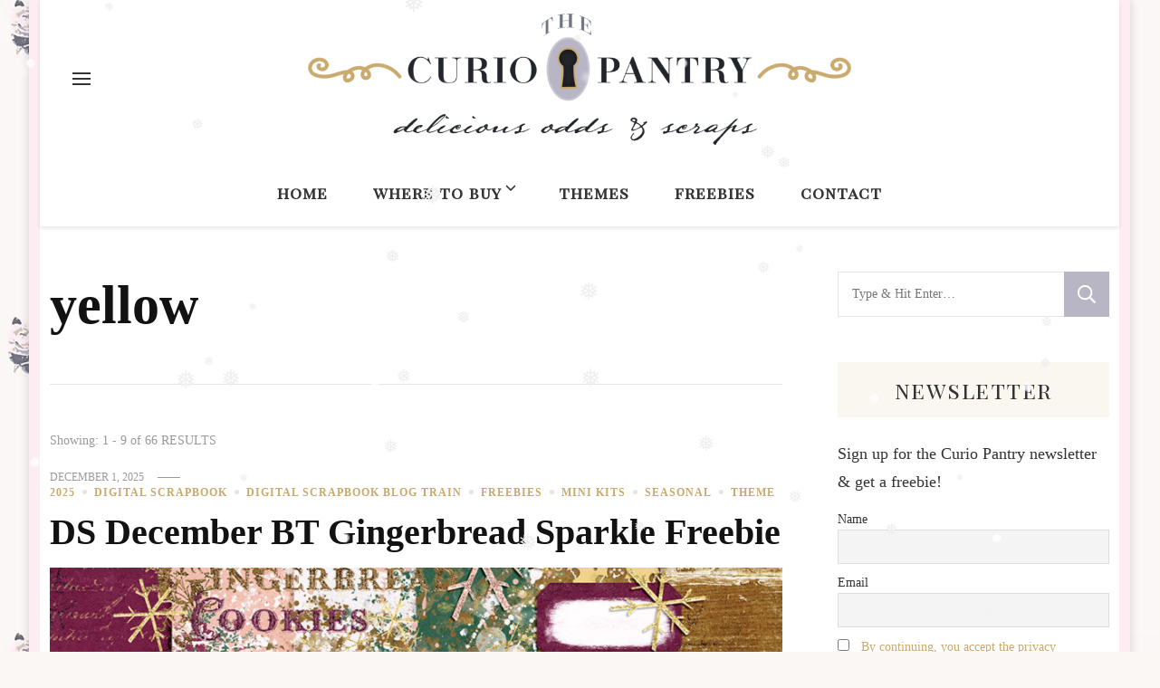

--- FILE ---
content_type: text/html; charset=UTF-8
request_url: https://www.curiopantry.com/tag/yellow/
body_size: 22661
content:
    <!DOCTYPE html>
    <html lang="en-US">
    <head itemscope itemtype="http://schema.org/WebSite">
	    <meta charset="UTF-8">
    <meta name="viewport" content="width=device-width, initial-scale=1">
    <link rel="profile" href="http://gmpg.org/xfn/11">
    <title>yellow &#8211; The Curio Pantry &#8211; Digital Scrapbooking</title>
<meta name='robots' content='max-image-preview:large' />
<link rel='dns-prefetch' href='//fonts.googleapis.com' />
<link rel="alternate" type="application/rss+xml" title="The Curio Pantry - Digital Scrapbooking &raquo; Feed" href="https://www.curiopantry.com/feed/" />
<link rel="alternate" type="application/rss+xml" title="The Curio Pantry - Digital Scrapbooking &raquo; Comments Feed" href="https://www.curiopantry.com/comments/feed/" />
<link rel="alternate" type="application/rss+xml" title="The Curio Pantry - Digital Scrapbooking &raquo; yellow Tag Feed" href="https://www.curiopantry.com/tag/yellow/feed/" />
<style id='wp-img-auto-sizes-contain-inline-css' type='text/css'>
img:is([sizes=auto i],[sizes^="auto," i]){contain-intrinsic-size:3000px 1500px}
/*# sourceURL=wp-img-auto-sizes-contain-inline-css */
</style>
<link rel='stylesheet' id='sdm-styles-css' href='https://www.curiopantry.com/wp-content/plugins/simple-download-monitor/css/sdm_wp_styles.css?ver=6.9' type='text/css' media='all' />
<link rel='stylesheet' id='aol-jquery-ui-css' href='https://www.curiopantry.com/wp-content/plugins/apply-online/public/css/jquery-ui.min.css?ver=6.9' type='text/css' media='all' />
<link rel='stylesheet' id='apply-online-css' href='https://www.curiopantry.com/wp-content/plugins/apply-online/public/css/applyonline-public.css?ver=2.6.7.4' type='text/css' media='all' />
<style id='wp-emoji-styles-inline-css' type='text/css'>

	img.wp-smiley, img.emoji {
		display: inline !important;
		border: none !important;
		box-shadow: none !important;
		height: 1em !important;
		width: 1em !important;
		margin: 0 0.07em !important;
		vertical-align: -0.1em !important;
		background: none !important;
		padding: 0 !important;
	}
/*# sourceURL=wp-emoji-styles-inline-css */
</style>
<link rel='stylesheet' id='wp-block-library-css' href='https://www.curiopantry.com/wp-includes/css/dist/block-library/style.min.css?ver=6.9' type='text/css' media='all' />
<style id='classic-theme-styles-inline-css' type='text/css'>
/*! This file is auto-generated */
.wp-block-button__link{color:#fff;background-color:#32373c;border-radius:9999px;box-shadow:none;text-decoration:none;padding:calc(.667em + 2px) calc(1.333em + 2px);font-size:1.125em}.wp-block-file__button{background:#32373c;color:#fff;text-decoration:none}
/*# sourceURL=/wp-includes/css/classic-themes.min.css */
</style>
<style id='pollify-poll-style-inline-css' type='text/css'>
.wp-block-pollify-poll{box-sizing:border-box;position:relative}.wp-block-pollify-poll .pollify-poll-form .poll-options-wrapper{margin-bottom:1.5em}.wp-block-pollify-poll .pollify-poll-form .poll-options-wrapper .option{align-items:center;display:flex;justify-content:flex-start}.wp-block-pollify-poll .pollify-poll-form .poll-options-wrapper .option .option-selector input[type=checkbox],.wp-block-pollify-poll .pollify-poll-form .poll-options-wrapper .option .option-selector input[type=radio]{cursor:pointer;height:18px;width:18px}.wp-block-pollify-editor-wrapper .wp-block-pollify-poll .pollify-poll-form .poll-options-wrapper .option .option-selector input[type=checkbox],.wp-block-pollify-editor-wrapper .wp-block-pollify-poll .pollify-poll-form .poll-options-wrapper .option .option-selector input[type=radio]{cursor:none;pointer-events:none}.wp-block-pollify-poll .pollify-poll-form .poll-options-wrapper .option .option-selector input[type=checkbox]:before.radio,.wp-block-pollify-poll .pollify-poll-form .poll-options-wrapper .option .option-selector input[type=radio]:before.radio{height:11px;margin:2.5px;width:11px}.wp-block-pollify-poll .pollify-poll-form .poll-options-wrapper .option .option-selector input[type=checkbox],.wp-block-pollify-poll .pollify-poll-form .poll-options-wrapper .option .option-selector input[type=radio]{margin-right:10px;margin-top:auto;vertical-align:middle}.wp-block-pollify-poll .pollify-poll-form .poll-options-wrapper .option .option-label{cursor:pointer}.wp-block-pollify-editor-wrapper .wp-block-pollify-poll .pollify-poll-form .poll-options-wrapper .option .option-label{cursor:text}.wp-block-pollify-poll .pollify-poll-form .poll-block-button{display:flex}.wp-block-pollify-poll .pollify-poll-form .poll-block-button.align-left{justify-content:flex-start}.wp-block-pollify-poll .pollify-poll-form .poll-block-button.align-center{justify-content:center}.wp-block-pollify-poll .pollify-poll-form .poll-block-button.align-right{justify-content:flex-end}.wp-block-pollify-poll .pollify-poll-form .poll-block-button .submit-button-wrapper.has-custom-width{max-width:none}.wp-block-pollify-poll .pollify-poll-form .poll-block-button .submit-button-wrapper.has-custom-width .wp-block-button__link{width:100%}.wp-block-pollify-poll .pollify-poll-form .poll-block-button .submit-button-wrapper.wp-block-button-width-25{width:calc(25% - var(--wp--style--block-gap, .5em)*.75)}.wp-block-pollify-poll .pollify-poll-form .poll-block-button .submit-button-wrapper.wp-block-button-width-50{width:calc(50% - var(--wp--style--block-gap, .5em)*.5)}.wp-block-pollify-poll .pollify-poll-form .poll-block-button .submit-button-wrapper.wp-block-button-width-75{width:calc(75% - var(--wp--style--block-gap, .5em)*.25)}.wp-block-pollify-poll .pollify-poll-form .poll-block-button .submit-button-wrapper.wp-block-button-width-100{flex-basis:100%;width:100%}.wp-block-pollify-poll .pollify-poll-form .poll-block-button .submit-button{background-color:var(--pollify-submit-button-bg-color);color:var(--pollify-submit-button-text-color)}.wp-block-pollify-poll .pollify-poll-form .poll-block-button .submit-button:hover{background-color:var(--pollify-submit-button-hover-bg-color);color:var(--pollify-submit-button-hover-text-color)}.wp-block-pollify-poll .pollify-poll-form .closing-banner{background-color:var(--pollify-closing-banner-bg-color);color:var(--pollify-closing-banner-text-color);margin-top:1rem;padding:1rem;text-align:center}.wp-block-pollify-poll .pollify-poll-form .closing-banner p{margin:0;padding:0}.wp-block-pollify-poll .pollify-poll-form .loader-wrapper{align-items:center;background:var(--pollify-form-bg-color);display:flex;height:100%;justify-content:center;left:0;opacity:.7;position:absolute;top:0;width:100%;z-index:9999}.wp-block-pollify-poll .pollify-poll-form .loader-wrapper .loader{animation:loader 2s linear infinite;-webkit-animation:loader 2s linear infinite;border:3px solid var(--pollify-submit-button-bg-color);border-radius:50%;border-top:3px solid transparent;display:inline-block;height:30px;width:30px}@keyframes loader{0%{transform:rotate(0deg)}to{transform:rotate(1turn)}}.wp-block-pollify-poll .pollify-poll-form .response-message{background-color:var(--pollify-submit-button-bg-color);box-sizing:border-box;color:var(--pollify-submit-button-text-color);padding:1rem;text-align:center;width:100%}.wp-block-pollify-poll .pollify-poll-form .errors{background-color:#f8dad8;border-left:4px solid #d82e20;color:#d82e20;display:flex;justify-content:space-between;padding:1rem}.wp-block-pollify-poll .pollify-poll-form .errors .close{cursor:pointer;display:inline-block}.wp-block-pollify-poll .pollify-poll-form mark{background:none}.wp-block-pollify-poll .poll-answer-wrapper .horizointal-bar-chart{margin:0 auto;width:100%}.wp-block-pollify-poll .poll-answer-wrapper .horizointal-bar-chart__bar{margin-bottom:15px;width:100%}.wp-block-pollify-poll .poll-answer-wrapper .horizointal-bar-chart__bar-label{align-items:center;display:flex;justify-content:space-between;margin-bottom:5px}.wp-block-pollify-poll .poll-answer-wrapper .horizointal-bar-chart__bar-label .text{flex:1;font-size:1em;font-weight:500}.wp-block-pollify-poll .poll-answer-wrapper .horizointal-bar-chart__bar-label .percentage{font-weight:600;line-height:1.6;margin-left:1.2em}.wp-block-pollify-poll .poll-answer-wrapper .horizointal-bar-chart__bar-label .count{font-size:.75em;margin-left:1.2em}.wp-block-pollify-poll .poll-answer-wrapper .horizointal-bar-chart__bar-indicator{border:1px solid;border-color:rgba(var(--pollify-form-text-color),.2);height:1em;width:100%}.wp-block-pollify-poll .poll-answer-wrapper .horizointal-bar-chart__bar-indicator .bar-fill{background-color:var(--pollify-submit-button-bg-color);box-sizing:border-box;color:#fff;height:1em;line-height:20px;text-align:right}.wp-block-pollify-poll.is-style-poll-inline-list .pollify-poll-form .poll-options-wrapper{display:flex;flex-wrap:wrap;gap:1.5rem}.pollify-general-settings-sidebar-wrap .components-datetime__time-wrapper{align-items:flex-start!important}.pollify-general-settings-sidebar-wrap .components-datetime__date div:nth-child(2){gap:4px}

/*# sourceURL=https://www.curiopantry.com/wp-content/plugins/poll-creator/build/poll/style-index.css */
</style>
<style id='global-styles-inline-css' type='text/css'>
:root{--wp--preset--aspect-ratio--square: 1;--wp--preset--aspect-ratio--4-3: 4/3;--wp--preset--aspect-ratio--3-4: 3/4;--wp--preset--aspect-ratio--3-2: 3/2;--wp--preset--aspect-ratio--2-3: 2/3;--wp--preset--aspect-ratio--16-9: 16/9;--wp--preset--aspect-ratio--9-16: 9/16;--wp--preset--color--black: #000000;--wp--preset--color--cyan-bluish-gray: #abb8c3;--wp--preset--color--white: #ffffff;--wp--preset--color--pale-pink: #f78da7;--wp--preset--color--vivid-red: #cf2e2e;--wp--preset--color--luminous-vivid-orange: #ff6900;--wp--preset--color--luminous-vivid-amber: #fcb900;--wp--preset--color--light-green-cyan: #7bdcb5;--wp--preset--color--vivid-green-cyan: #00d084;--wp--preset--color--pale-cyan-blue: #8ed1fc;--wp--preset--color--vivid-cyan-blue: #0693e3;--wp--preset--color--vivid-purple: #9b51e0;--wp--preset--gradient--vivid-cyan-blue-to-vivid-purple: linear-gradient(135deg,rgb(6,147,227) 0%,rgb(155,81,224) 100%);--wp--preset--gradient--light-green-cyan-to-vivid-green-cyan: linear-gradient(135deg,rgb(122,220,180) 0%,rgb(0,208,130) 100%);--wp--preset--gradient--luminous-vivid-amber-to-luminous-vivid-orange: linear-gradient(135deg,rgb(252,185,0) 0%,rgb(255,105,0) 100%);--wp--preset--gradient--luminous-vivid-orange-to-vivid-red: linear-gradient(135deg,rgb(255,105,0) 0%,rgb(207,46,46) 100%);--wp--preset--gradient--very-light-gray-to-cyan-bluish-gray: linear-gradient(135deg,rgb(238,238,238) 0%,rgb(169,184,195) 100%);--wp--preset--gradient--cool-to-warm-spectrum: linear-gradient(135deg,rgb(74,234,220) 0%,rgb(151,120,209) 20%,rgb(207,42,186) 40%,rgb(238,44,130) 60%,rgb(251,105,98) 80%,rgb(254,248,76) 100%);--wp--preset--gradient--blush-light-purple: linear-gradient(135deg,rgb(255,206,236) 0%,rgb(152,150,240) 100%);--wp--preset--gradient--blush-bordeaux: linear-gradient(135deg,rgb(254,205,165) 0%,rgb(254,45,45) 50%,rgb(107,0,62) 100%);--wp--preset--gradient--luminous-dusk: linear-gradient(135deg,rgb(255,203,112) 0%,rgb(199,81,192) 50%,rgb(65,88,208) 100%);--wp--preset--gradient--pale-ocean: linear-gradient(135deg,rgb(255,245,203) 0%,rgb(182,227,212) 50%,rgb(51,167,181) 100%);--wp--preset--gradient--electric-grass: linear-gradient(135deg,rgb(202,248,128) 0%,rgb(113,206,126) 100%);--wp--preset--gradient--midnight: linear-gradient(135deg,rgb(2,3,129) 0%,rgb(40,116,252) 100%);--wp--preset--font-size--small: 13px;--wp--preset--font-size--medium: 20px;--wp--preset--font-size--large: 36px;--wp--preset--font-size--x-large: 42px;--wp--preset--spacing--20: 0.44rem;--wp--preset--spacing--30: 0.67rem;--wp--preset--spacing--40: 1rem;--wp--preset--spacing--50: 1.5rem;--wp--preset--spacing--60: 2.25rem;--wp--preset--spacing--70: 3.38rem;--wp--preset--spacing--80: 5.06rem;--wp--preset--shadow--natural: 6px 6px 9px rgba(0, 0, 0, 0.2);--wp--preset--shadow--deep: 12px 12px 50px rgba(0, 0, 0, 0.4);--wp--preset--shadow--sharp: 6px 6px 0px rgba(0, 0, 0, 0.2);--wp--preset--shadow--outlined: 6px 6px 0px -3px rgb(255, 255, 255), 6px 6px rgb(0, 0, 0);--wp--preset--shadow--crisp: 6px 6px 0px rgb(0, 0, 0);}:where(.is-layout-flex){gap: 0.5em;}:where(.is-layout-grid){gap: 0.5em;}body .is-layout-flex{display: flex;}.is-layout-flex{flex-wrap: wrap;align-items: center;}.is-layout-flex > :is(*, div){margin: 0;}body .is-layout-grid{display: grid;}.is-layout-grid > :is(*, div){margin: 0;}:where(.wp-block-columns.is-layout-flex){gap: 2em;}:where(.wp-block-columns.is-layout-grid){gap: 2em;}:where(.wp-block-post-template.is-layout-flex){gap: 1.25em;}:where(.wp-block-post-template.is-layout-grid){gap: 1.25em;}.has-black-color{color: var(--wp--preset--color--black) !important;}.has-cyan-bluish-gray-color{color: var(--wp--preset--color--cyan-bluish-gray) !important;}.has-white-color{color: var(--wp--preset--color--white) !important;}.has-pale-pink-color{color: var(--wp--preset--color--pale-pink) !important;}.has-vivid-red-color{color: var(--wp--preset--color--vivid-red) !important;}.has-luminous-vivid-orange-color{color: var(--wp--preset--color--luminous-vivid-orange) !important;}.has-luminous-vivid-amber-color{color: var(--wp--preset--color--luminous-vivid-amber) !important;}.has-light-green-cyan-color{color: var(--wp--preset--color--light-green-cyan) !important;}.has-vivid-green-cyan-color{color: var(--wp--preset--color--vivid-green-cyan) !important;}.has-pale-cyan-blue-color{color: var(--wp--preset--color--pale-cyan-blue) !important;}.has-vivid-cyan-blue-color{color: var(--wp--preset--color--vivid-cyan-blue) !important;}.has-vivid-purple-color{color: var(--wp--preset--color--vivid-purple) !important;}.has-black-background-color{background-color: var(--wp--preset--color--black) !important;}.has-cyan-bluish-gray-background-color{background-color: var(--wp--preset--color--cyan-bluish-gray) !important;}.has-white-background-color{background-color: var(--wp--preset--color--white) !important;}.has-pale-pink-background-color{background-color: var(--wp--preset--color--pale-pink) !important;}.has-vivid-red-background-color{background-color: var(--wp--preset--color--vivid-red) !important;}.has-luminous-vivid-orange-background-color{background-color: var(--wp--preset--color--luminous-vivid-orange) !important;}.has-luminous-vivid-amber-background-color{background-color: var(--wp--preset--color--luminous-vivid-amber) !important;}.has-light-green-cyan-background-color{background-color: var(--wp--preset--color--light-green-cyan) !important;}.has-vivid-green-cyan-background-color{background-color: var(--wp--preset--color--vivid-green-cyan) !important;}.has-pale-cyan-blue-background-color{background-color: var(--wp--preset--color--pale-cyan-blue) !important;}.has-vivid-cyan-blue-background-color{background-color: var(--wp--preset--color--vivid-cyan-blue) !important;}.has-vivid-purple-background-color{background-color: var(--wp--preset--color--vivid-purple) !important;}.has-black-border-color{border-color: var(--wp--preset--color--black) !important;}.has-cyan-bluish-gray-border-color{border-color: var(--wp--preset--color--cyan-bluish-gray) !important;}.has-white-border-color{border-color: var(--wp--preset--color--white) !important;}.has-pale-pink-border-color{border-color: var(--wp--preset--color--pale-pink) !important;}.has-vivid-red-border-color{border-color: var(--wp--preset--color--vivid-red) !important;}.has-luminous-vivid-orange-border-color{border-color: var(--wp--preset--color--luminous-vivid-orange) !important;}.has-luminous-vivid-amber-border-color{border-color: var(--wp--preset--color--luminous-vivid-amber) !important;}.has-light-green-cyan-border-color{border-color: var(--wp--preset--color--light-green-cyan) !important;}.has-vivid-green-cyan-border-color{border-color: var(--wp--preset--color--vivid-green-cyan) !important;}.has-pale-cyan-blue-border-color{border-color: var(--wp--preset--color--pale-cyan-blue) !important;}.has-vivid-cyan-blue-border-color{border-color: var(--wp--preset--color--vivid-cyan-blue) !important;}.has-vivid-purple-border-color{border-color: var(--wp--preset--color--vivid-purple) !important;}.has-vivid-cyan-blue-to-vivid-purple-gradient-background{background: var(--wp--preset--gradient--vivid-cyan-blue-to-vivid-purple) !important;}.has-light-green-cyan-to-vivid-green-cyan-gradient-background{background: var(--wp--preset--gradient--light-green-cyan-to-vivid-green-cyan) !important;}.has-luminous-vivid-amber-to-luminous-vivid-orange-gradient-background{background: var(--wp--preset--gradient--luminous-vivid-amber-to-luminous-vivid-orange) !important;}.has-luminous-vivid-orange-to-vivid-red-gradient-background{background: var(--wp--preset--gradient--luminous-vivid-orange-to-vivid-red) !important;}.has-very-light-gray-to-cyan-bluish-gray-gradient-background{background: var(--wp--preset--gradient--very-light-gray-to-cyan-bluish-gray) !important;}.has-cool-to-warm-spectrum-gradient-background{background: var(--wp--preset--gradient--cool-to-warm-spectrum) !important;}.has-blush-light-purple-gradient-background{background: var(--wp--preset--gradient--blush-light-purple) !important;}.has-blush-bordeaux-gradient-background{background: var(--wp--preset--gradient--blush-bordeaux) !important;}.has-luminous-dusk-gradient-background{background: var(--wp--preset--gradient--luminous-dusk) !important;}.has-pale-ocean-gradient-background{background: var(--wp--preset--gradient--pale-ocean) !important;}.has-electric-grass-gradient-background{background: var(--wp--preset--gradient--electric-grass) !important;}.has-midnight-gradient-background{background: var(--wp--preset--gradient--midnight) !important;}.has-small-font-size{font-size: var(--wp--preset--font-size--small) !important;}.has-medium-font-size{font-size: var(--wp--preset--font-size--medium) !important;}.has-large-font-size{font-size: var(--wp--preset--font-size--large) !important;}.has-x-large-font-size{font-size: var(--wp--preset--font-size--x-large) !important;}
:where(.wp-block-post-template.is-layout-flex){gap: 1.25em;}:where(.wp-block-post-template.is-layout-grid){gap: 1.25em;}
:where(.wp-block-term-template.is-layout-flex){gap: 1.25em;}:where(.wp-block-term-template.is-layout-grid){gap: 1.25em;}
:where(.wp-block-columns.is-layout-flex){gap: 2em;}:where(.wp-block-columns.is-layout-grid){gap: 2em;}
:root :where(.wp-block-pullquote){font-size: 1.5em;line-height: 1.6;}
/*# sourceURL=global-styles-inline-css */
</style>
<link rel='stylesheet' id='blossomthemes-toolkit-css' href='https://www.curiopantry.com/wp-content/plugins/blossomthemes-toolkit/public/css/blossomthemes-toolkit-public.min.css?ver=2.2.7' type='text/css' media='all' />
<link rel='stylesheet' id='font-awesome-css' href='https://www.curiopantry.com/wp-content/plugins/post-carousel/public/assets/css/font-awesome.min.css?ver=3.0.12' type='text/css' media='all' />
<link rel='stylesheet' id='pcp_swiper-css' href='https://www.curiopantry.com/wp-content/plugins/post-carousel/public/assets/css/swiper-bundle.min.css?ver=3.0.12' type='text/css' media='all' />
<link rel='stylesheet' id='pcp_fonttello_icon-css' href='https://www.curiopantry.com/wp-content/plugins/post-carousel/admin/assets/css/fontello.min.css?ver=3.0.12' type='text/css' media='all' />
<link rel='stylesheet' id='pcp-style-css' href='https://www.curiopantry.com/wp-content/plugins/post-carousel/public/assets/css/style.min.css?ver=3.0.12' type='text/css' media='all' />
<style id='pcp-style-inline-css' type='text/css'>
#pcp_wrapper-10856:not(.sps-glossary-layout) .sp-pcp-row,#pcp_wrapper-10856 .sps-glossary-items-group .sps-glossary-items-content {margin-right: -10px;margin-left: -10px;}#pcp_wrapper-10856 .sp-pcp-row [class*='sp-pcp-col-']{padding-right: 10px;padding-left: 10px; padding-bottom:20px;}.pcp-wrapper-10856 .sp-pcp-title a {color: #111;display: inherit;} .pcp-wrapper-10856 .sp-pcp-title a:hover {color: #e1624b;}#pcp_wrapper-10856 .dots .swiper-pagination-bullet{ background: #cccccc; } #pcp_wrapper-10856 .dots .swiper-pagination-bullet-active { background: #d467a0; }#pcp_wrapper-10856 .pcp-button-prev,#pcp_wrapper-10856 .pcp-button-next{ background-image: none; background-size: auto; background-color: #fff; height: 33px; width: 33px; margin-top: 8px; border: 1px solid #aaa; text-align: center; line-height: 30px; -webkit-transition: 0.3s; border-radius: 3px; }#pcp_wrapper-10856 .pcp-button-prev:hover, #pcp_wrapper-10856 .pcp-button-next:hover{ background-color: #d467a0; border-color: #d467a0; } #pcp_wrapper-10856 .pcp-button-prev .fa, #pcp_wrapper-10856 .pcp-button-next .fa { color: #aaa; } #pcp_wrapper-10856 .pcp-button-prev:hover .fa, #pcp_wrapper-10856 .pcp-button-next:hover .fa { color: #fff; } #pcp_wrapper-10856.pcp-carousel-wrapper .sp-pcp-post{ margin-top: 0; }#pcp_wrapper-10856 .sp-pcp-post {padding: 0 0 0 0;}#pcp_wrapper-10856.sp-slider_layout .sp-pcp-post .sp-pcp-post-details {top: 0; right:0; bottom:0; left:0;}#pcp_wrapper-10856 .sp-pcp-post {border: 0px solid #e2e2e2; border-radius: 0px }#pcp_wrapper-10856 .sp-pcp-post{background-color: transparent;}#pcp_wrapper-10856 .pcp-post-thumb-wrapper{border: 0px solid #dddddd;border-radius:0px;}.pcp-wrapper-10856 .sp-pcp-post-meta li,.pcp-wrapper-10856 .sp-pcp-post-meta ul,.pcp-wrapper-10856 .sp-pcp-post-meta li a{color: #888;}.pcp-wrapper-10856 .sp-pcp-post-meta li a:hover{color: #e1624b;}#pcp_wrapper-10856 .pcp-post-pagination .page-numbers.current, #pcp_wrapper-10856 .pcp-post-pagination a.active , #pcp_wrapper-10856 .pcp-post-pagination a:hover{ color: #ffffff; background: #e1624b; border-color: #e1624b; }#pcp_wrapper-10856 .pcp-post-pagination .page-numbers, .pcp-post-pagination a{ background: #ffffff; color:#5e5e5e; border: 2px solid #bbbbbb;border-radius: 2px; }#pcp_wrapper-10856 .pcp-post-pagination{text-align: left;}@media (min-width: 1200px) {.sp-pcp-row .sp-pcp-col-xl-1 {flex: 0 0 100%;}.sp-pcp-row .sp-pcp-col-xl-2 {flex: 1 1 calc( 50% - 20px);}.sp-pcp-row .sp-pcp-col-xl-3 {flex: 1 1 calc( 33.333% - 20px);}.sp-pcp-row .sp-pcp-col-xl-4 {flex: 1 1 calc( 25% - 20px);}.sp-pcp-row .sp-pcp-col-xl-5 { flex: 1 1 calc( 20% - 20px);}.sp-pcp-row .sp-pcp-col-xl-6 {flex: 1 1 calc( 16.66666666666667% - 20px);}.sp-pcp-row .sp-pcp-col-xl-7 {flex: 1 1 calc( 14.28571428% - 20px);}.sp-pcp-row .sp-pcp-col-xl-8 {flex: 1 1 calc( 12.5% - 20px);}}@media (max-width: 1200px) {.sp-pcp-row .sp-pcp-col-lg-1 {flex: 0 0 100%;}.sp-pcp-row .sp-pcp-col-lg-2 {flex: 1 1 calc( 50% - 20px);}.sp-pcp-row .sp-pcp-col-lg-3 {flex: 1 1 calc( 33.333% - 20px);}.sp-pcp-row .sp-pcp-col-lg-4 {flex: 1 1 calc( 25% - 20px);}.sp-pcp-row .sp-pcp-col-lg-5 { flex: 1 1 calc( 20% - 20px);}.sp-pcp-row .sp-pcp-col-lg-6 {flex: 1 1 calc( 16.66666666666667% - 20px);}.sp-pcp-row .sp-pcp-col-lg-7 {flex: 1 1 calc( 14.28571428% - 20px);}.sp-pcp-row .sp-pcp-col-lg-8 {flex: 1 1 calc( 12.5% - 20px);}}@media (max-width: 992px) {.sp-pcp-row .sp-pcp-col-md-1 {flex: 0 0 100%;}.sp-pcp-row .sp-pcp-col-md-2 {flex: 1 1 calc( 50% - 20px);}.sp-pcp-row .sp-pcp-col-md-2-5 {flex: 0 0 75%;}.sp-pcp-row .sp-pcp-col-md-3 {flex: 1 1 calc( 33.333% - 20px);}.sp-pcp-row .sp-pcp-col-md-4 {flex: 1 1 calc( 25% - 20px);}.sp-pcp-row .sp-pcp-col-md-5 { flex: 1 1 calc( 20% - 20px);}.sp-pcp-row .sp-pcp-col-md-6 {flex: 1 1 calc( 16.66666666666667% - 20px);}.sp-pcp-row .sp-pcp-col-md-7 {flex: 1 1 calc( 14.28571428% - 20px);}.sp-pcp-row .sp-pcp-col-md-8 {flex: 1 1 calc( 12.5% - 20px);}}@media (max-width: 768px) {.sp-pcp-row .sp-pcp-col-sm-1 {flex: 0 0 100%;}.sp-pcp-row .sp-pcp-col-sm-2 {flex: 1 1 calc( 50% - 20px);}.sp-pcp-row .sp-pcp-col-sm-2-5 {flex: 0 0 75%;}.sp-pcp-row .sp-pcp-col-sm-3 {flex: 1 1 calc( 33.333% - 20px);}.sp-pcp-row .sp-pcp-col-sm-4 {flex: 1 1 calc( 25% - 20px);}.sp-pcp-row .sp-pcp-col-sm-5 { flex: 1 1 calc( 20% - 20px);}.sp-pcp-row .sp-pcp-col-sm-6 {flex: 1 1 calc( 16.66666666666667% - 20px);}.sp-pcp-row .sp-pcp-col-sm-7 {flex: 1 1 calc( 14.28571428% - 20px);}.sp-pcp-row .sp-pcp-col-sm-8 {flex: 1 1 calc( 12.5% - 20px);}}@media (max-width: 420px) {.sp-pcp-row .sp-pcp-col-xs-1 {flex: 0 0 100%;}.sp-pcp-row .sp-pcp-col-xs-2 {flex: 1 1 calc( 50% - 20px);}.sp-pcp-row .sp-pcp-col-xs-3 {flex: 1 1 calc( 33.333% - 20px);}.sp-pcp-row .sp-pcp-col-xs-4 {flex: 1 1 calc( 25% - 20px);}.sp-pcp-row .sp-pcp-col-xs-5 { flex: 1 1 calc( 20% - 20px);}.sp-pcp-row .sp-pcp-col-xs-6 {flex: 1 1 calc( 16.66666666666667% - 20px);}.sp-pcp-row .sp-pcp-col-xs-7 {flex: 1 1 calc( 14.28571428% - 20px);}.sp-pcp-row .sp-pcp-col-xs-8 {flex: 1 1 calc( 12.5% - 20px);}}
/*# sourceURL=pcp-style-inline-css */
</style>
<link rel='stylesheet' id='wp-snow-effect-css' href='https://www.curiopantry.com/wp-content/plugins/wp-snow-effect/public/css/wp-snow-effect-public.css?ver=1.0.0' type='text/css' media='all' />
<link rel='stylesheet' id='owl-carousel-css' href='https://www.curiopantry.com/wp-content/themes/vilva/css/owl.carousel.min.css?ver=2.3.4' type='text/css' media='all' />
<link rel='stylesheet' id='vilva-google-fonts-css' href='https://fonts.googleapis.com/css?family=EB+Garamond%3Aregular' type='text/css' media='all' />
<link rel='stylesheet' id='hello-fashion-parent-style-css' href='https://www.curiopantry.com/wp-content/themes/vilva/style.css?ver=6.9' type='text/css' media='all' />
<link rel='stylesheet' id='animate-css' href='https://www.curiopantry.com/wp-content/themes/vilva/css/animate.min.css?ver=3.5.2' type='text/css' media='all' />
<link rel='stylesheet' id='vilva-css' href='https://www.curiopantry.com/wp-content/themes/hello-fashion/style.css?ver=1.0.3' type='text/css' media='all' />
<link rel='stylesheet' id='vilva-gutenberg-css' href='https://www.curiopantry.com/wp-content/themes/vilva/css/gutenberg.min.css?ver=1.0.3' type='text/css' media='all' />
<link rel='stylesheet' id='newsletter-css' href='https://www.curiopantry.com/wp-content/plugins/newsletter/style.css?ver=9.1.0' type='text/css' media='all' />
<script type="text/javascript" src="https://www.curiopantry.com/wp-includes/js/jquery/jquery.min.js?ver=3.7.1" id="jquery-core-js"></script>
<script type="text/javascript" src="https://www.curiopantry.com/wp-includes/js/jquery/jquery-migrate.min.js?ver=3.4.1" id="jquery-migrate-js"></script>
<script type="text/javascript" id="sdm-scripts-js-extra">
/* <![CDATA[ */
var sdm_ajax_script = {"ajaxurl":"https://www.curiopantry.com/wp-admin/admin-ajax.php"};
//# sourceURL=sdm-scripts-js-extra
/* ]]> */
</script>
<script type="text/javascript" src="https://www.curiopantry.com/wp-content/plugins/simple-download-monitor/js/sdm_wp_scripts.js?ver=6.9" id="sdm-scripts-js"></script>
<link rel="https://api.w.org/" href="https://www.curiopantry.com/wp-json/" /><link rel="alternate" title="JSON" type="application/json" href="https://www.curiopantry.com/wp-json/wp/v2/tags/668" /><link rel="EditURI" type="application/rsd+xml" title="RSD" href="https://www.curiopantry.com/xmlrpc.php?rsd" />
<meta name="generator" content="WordPress 6.9" />
		<!-- Custom Logo: hide header text -->
		<style id="custom-logo-css" type="text/css">
			.site-title, .site-description {
				position: absolute;
				clip-path: inset(50%);
			}
		</style>
		<!-- Analytics by WP Statistics - https://wp-statistics.com -->
<meta name="generator" content="Elementor 3.34.1; features: e_font_icon_svg, additional_custom_breakpoints; settings: css_print_method-external, google_font-enabled, font_display-swap">
			<style>
				.e-con.e-parent:nth-of-type(n+4):not(.e-lazyloaded):not(.e-no-lazyload),
				.e-con.e-parent:nth-of-type(n+4):not(.e-lazyloaded):not(.e-no-lazyload) * {
					background-image: none !important;
				}
				@media screen and (max-height: 1024px) {
					.e-con.e-parent:nth-of-type(n+3):not(.e-lazyloaded):not(.e-no-lazyload),
					.e-con.e-parent:nth-of-type(n+3):not(.e-lazyloaded):not(.e-no-lazyload) * {
						background-image: none !important;
					}
				}
				@media screen and (max-height: 640px) {
					.e-con.e-parent:nth-of-type(n+2):not(.e-lazyloaded):not(.e-no-lazyload),
					.e-con.e-parent:nth-of-type(n+2):not(.e-lazyloaded):not(.e-no-lazyload) * {
						background-image: none !important;
					}
				}
			</style>
			<style type="text/css" id="custom-background-css">
body.custom-background { background-color: #fbf7f5; background-image: url("https://www.curiopantry.com/wp-content/uploads/2021/06/roses-sm3.jpg"); background-position: left top; background-size: auto; background-repeat: repeat; background-attachment: scroll; }
</style>
	<link rel="icon" href="https://www.curiopantry.com/wp-content/uploads/2021/06/cropped-mossycurio-icon-32x32.png" sizes="32x32" />
<link rel="icon" href="https://www.curiopantry.com/wp-content/uploads/2021/06/cropped-mossycurio-icon-192x192.png" sizes="192x192" />
<link rel="apple-touch-icon" href="https://www.curiopantry.com/wp-content/uploads/2021/06/cropped-mossycurio-icon-180x180.png" />
<meta name="msapplication-TileImage" content="https://www.curiopantry.com/wp-content/uploads/2021/06/cropped-mossycurio-icon-270x270.png" />
<style type='text/css' media='all'>     
    .content-newsletter .blossomthemes-email-newsletter-wrapper.bg-img:after,
    .widget_blossomthemes_email_newsletter_widget .blossomthemes-email-newsletter-wrapper:after{
        background: rgba(202, 170, 109, 0.8);    }
    
    /*Typography*/

    body,
    button,
    input,
    select,
    optgroup,
    textarea{
        font-family : Georgia, serif;
        font-size   : 18px;        
    }

    :root {
        --primary-font: Georgia, serif;
        --secondary-font: Georgia, serif;
        --primary-color: #caaa6d;
        --primary-color-rgb: 202, 170, 109;
    }
    
    .site-branding .site-title-wrap .site-title{
        font-size   : 30px;
        font-family : EB Garamond;
        font-weight : 400;
        font-style  : normal;
    }
    
    .site-branding .site-title-wrap .site-title a{
        color: #121212;
    }
    
    .custom-logo-link img{
        width: 600px;
        max-width: 100%;
    }

    .comment-body .reply .comment-reply-link:hover:before {
        background-image: url('data:image/svg+xml; utf-8, <svg xmlns="http://www.w3.org/2000/svg" width="18" height="15" viewBox="0 0 18 15"><path d="M934,147.2a11.941,11.941,0,0,1,7.5,3.7,16.063,16.063,0,0,1,3.5,7.3c-2.4-3.4-6.1-5.1-11-5.1v4.1l-7-7,7-7Z" transform="translate(-927 -143.2)" fill="%23caaa6d"/></svg>');
    }

    .site-header.style-five .header-mid .search-form .search-submit:hover {
        background-image: url('data:image/svg+xml; utf-8, <svg xmlns="http://www.w3.org/2000/svg" viewBox="0 0 512 512"><path fill="%23caaa6d" d="M508.5 468.9L387.1 347.5c-2.3-2.3-5.3-3.5-8.5-3.5h-13.2c31.5-36.5 50.6-84 50.6-136C416 93.1 322.9 0 208 0S0 93.1 0 208s93.1 208 208 208c52 0 99.5-19.1 136-50.6v13.2c0 3.2 1.3 6.2 3.5 8.5l121.4 121.4c4.7 4.7 12.3 4.7 17 0l22.6-22.6c4.7-4.7 4.7-12.3 0-17zM208 368c-88.4 0-160-71.6-160-160S119.6 48 208 48s160 71.6 160 160-71.6 160-160 160z"></path></svg>');
    }

    .site-header.style-seven .header-bottom .search-form .search-submit:hover {
        background-image: url('data:image/svg+xml; utf-8, <svg xmlns="http://www.w3.org/2000/svg" viewBox="0 0 512 512"><path fill="%23caaa6d" d="M508.5 468.9L387.1 347.5c-2.3-2.3-5.3-3.5-8.5-3.5h-13.2c31.5-36.5 50.6-84 50.6-136C416 93.1 322.9 0 208 0S0 93.1 0 208s93.1 208 208 208c52 0 99.5-19.1 136-50.6v13.2c0 3.2 1.3 6.2 3.5 8.5l121.4 121.4c4.7 4.7 12.3 4.7 17 0l22.6-22.6c4.7-4.7 4.7-12.3 0-17zM208 368c-88.4 0-160-71.6-160-160S119.6 48 208 48s160 71.6 160 160-71.6 160-160 160z"></path></svg>');
    }

    .site-header.style-fourteen .search-form .search-submit:hover {
        background-image: url('data:image/svg+xml; utf-8, <svg xmlns="http://www.w3.org/2000/svg" viewBox="0 0 512 512"><path fill="%23caaa6d" d="M508.5 468.9L387.1 347.5c-2.3-2.3-5.3-3.5-8.5-3.5h-13.2c31.5-36.5 50.6-84 50.6-136C416 93.1 322.9 0 208 0S0 93.1 0 208s93.1 208 208 208c52 0 99.5-19.1 136-50.6v13.2c0 3.2 1.3 6.2 3.5 8.5l121.4 121.4c4.7 4.7 12.3 4.7 17 0l22.6-22.6c4.7-4.7 4.7-12.3 0-17zM208 368c-88.4 0-160-71.6-160-160S119.6 48 208 48s160 71.6 160 160-71.6 160-160 160z"></path></svg>');
    }

    .search-results .content-area > .page-header .search-submit:hover {
        background-image: url('data:image/svg+xml; utf-8, <svg xmlns="http://www.w3.org/2000/svg" viewBox="0 0 512 512"><path fill="%23caaa6d" d="M508.5 468.9L387.1 347.5c-2.3-2.3-5.3-3.5-8.5-3.5h-13.2c31.5-36.5 50.6-84 50.6-136C416 93.1 322.9 0 208 0S0 93.1 0 208s93.1 208 208 208c52 0 99.5-19.1 136-50.6v13.2c0 3.2 1.3 6.2 3.5 8.5l121.4 121.4c4.7 4.7 12.3 4.7 17 0l22.6-22.6c4.7-4.7 4.7-12.3 0-17zM208 368c-88.4 0-160-71.6-160-160S119.6 48 208 48s160 71.6 160 160-71.6 160-160 160z"></path></svg>');
    }
           
    </style>		<style type="text/css" id="wp-custom-css">
			@import url('https://fonts.googleapis.com/css2?family=Meie+Script&display=swap');
@import url('https://fonts.googleapis.com/css2?family=Playfair+Display+SC&display=swap');


.widget-area .textwidget p {font-family: 'Meie Script', cursive; font-size: 23px; font-weight: 550; line-height: 32px }

.widget-title {font-family: 'Playfair Display SC' !important; text-transform: lowercase !important; font-size: 25px !important; font-weight: 450 !important; line-height: 32px }

.main-navigation {font-family: 'Playfair Display SC' !important; text-transform: lowercase !important; font-size: 25px !important; font-weight: 450 !important; line-height: 32px }
.copyright {display: none;}
.footer-t {background: #717483; padding-top: 35px; padding-bottom: 0px;}
.footer-b {background: #22252a; }
.footer-t a {color: #fdecf2; text-decoration: none}
.footer-t a:hover {color: #e0c5b0; text-decoration: none}
.sdm_download_link {text-align: center;}
.sdm_download.black { font-family: 'Playfair Display SC' !important;
text-transform: lowercase !important;
    font-size: 18px !important;
    font-weight: 450 !important;	
border:none; background: #22252a;box-shadow: none;border-radius: 0px; padding: 15px; text-shadow: none;}

.sdm_download.black:hover {
    background: #b8b6c4;
    border-color: none;
    text-shadow: none;
    -webkit-box-shadow: none;
    -moz-box-shadow: none;
    box-shadow:none;
}
#page {border-left: 12px solid #fdecf2;border-right: 12px solid #fdecf2;}
.header-bottom { border-top: none}
/* .site-header.style-two {box-shadow: none;} */
.tnp-widget input.tnp-submit {
	background-color: #caaa6d; }
.search-form .search-submit {
      background-color: #b8b6c4;
}
.sdm_download.black {
    background: #1f2227;
	color: #fbf7f5;
}
.tnp-subscription-minimal input.tnp-submit {
       background-color: #caaa6d;
}
.site-main + .navigation.pagination .page-numbers {
    color: #717483;
}
.pagination .page-numbers {
    background: #fff;
}
.pagination .page-numbers:hover, .pagination .page-numbers.current {
  background-color: #b8b6c4;  
	color: #fbf7f5;
    box-shadow: 0 2px 20px rgb(0 0 0 / 5%);
}
.widget_bttk_testimonial_widget .testimonial-content, .blossomtheme_companion_cta_widget-2 {
    margin-top: 15px;
    font-style: italic;
	color: #717483;
}
.widget_bttk_testimonial_widget .bttk-testimonial-inner-holder {
    border: 3px solid rgba(0,0,0,0.1);
    border-radius: 5px;
    text-align: center;
    padding: 50px 20px 20px 20px;
    position: relative;
	background-color: #fef6f9;
}
.widget_blossomtheme_companion_cta_widget .text-holder {
	 border: 3px solid rgba(0,0,0,0.1);
    border-radius: 5px;
    text-align: center;
    padding: 215px 10px 10px 10px;
    position: relative;
    color: #717483;
    background-color: #fef6f9; 
  background-image: url(https://www.curiopantry.com/wp-content/uploads/2025/12/curiojessD-simple-life-el-ephemera-home.png);
    background-repeat: no-repeat;
    background-size: 160px;
    background-position: top center;
}

.wp-block-button__link {
	border-radius: 0 !important;
}
:root {
    --swiper-theme-color: #717483;
}

element.style {
}
.sp-pcp-post .sp-pcp-title, .sp-pcp-post .sp-pcp-title a {
    text-align: center;
 text-decoration: none;
}
.specialCol {text-align: center; background-color: #faf6f0; width: 100%;}
.specialCol1 { border-right: 2px dotted #b8b6c4;padding-right: 0.5em;}
.specialCol2 { background-color: #fef6f9; border-right: 2px dotted #b8b6c4; margin-left: 0 !important;
    padding-left: 1em; padding-right: 1em;}
.specialCol3 { padding-right: 0.5em;}
.biopic {display: block;
  margin-left: auto;
  margin-right: auto;}
.entry-content a, .entry-summary a, .page-content a, .comment-content a, .widget .textwidget a {
        text-decoration: none;
}

.entry-content a:visited, .entry-summary a:visited, .page-content a:visited, .comment-content a:visited, .widget .textwidget a:visited {
    color: #8f7d5a;
    text-decoration: none;
}
.entry-content a:hover, .entry-summary a:hover, .page-content a:hover, .comment-content a:hover, .widget .textwidget a:hover {
    color: #caaa6d;
    text-decoration: none;
}
/* jusify exceprt text */
.site-main article .entry-content {
    margin-top: 0;
    text-align: justify;
}
.elementor-widget-container .textwidget 
	 {
    font-family: 'Meie Script', cursive;
    font-size: 23px;
    font-weight: 550;
    line-height: 32px;
	
}
		</style>
		</head>

<body class="archive tag tag-yellow tag-668 custom-background wp-custom-logo wp-embed-responsive wp-theme-vilva wp-child-theme-hello-fashion 2.6.7.4 2.6.7.4-apply-online hfeed custom-background-image custom-background-color post-layout-one vilva-has-blocks rightsidebar elementor-default elementor-kit-20338" itemscope itemtype="http://schema.org/WebPage">

    <div id="page" class="site">
        <a class="skip-link" href="#content">Skip to Content</a>
            <header id="masthead" class="site-header style-two" itemscope itemtype="http://schema.org/WPHeader">
            <div class="header-t">
                <div class="container">
                        
	<nav class="secondary-menu">
                    <button class="toggle-btn" data-toggle-target=".menu-modal" data-toggle-body-class="showing-menu-modal" aria-expanded="false" data-set-focus=".close-nav-toggle">
                <span class="toggle-bar"></span>
                <span class="toggle-bar"></span>
                <span class="toggle-bar"></span>
            </button>
                <div class="secondary-menu-list menu-modal cover-modal" data-modal-target-string=".menu-modal">
            <button class="close close-nav-toggle" data-toggle-target=".menu-modal" data-toggle-body-class="showing-menu-modal" aria-expanded="false" data-set-focus=".menu-modal">
                <span class="toggle-bar"></span>
                <span class="toggle-bar"></span>
            </button>
            <div class="mobile-menu" aria-label="Mobile">
                            </div>
        </div>
	</nav>
            <div class="site-branding" itemscope itemtype="http://schema.org/Organization">  
            <div class="site-logo">
                <a href="https://www.curiopantry.com/" class="custom-logo-link" rel="home"><img fetchpriority="high" width="1000" height="241" src="https://www.curiopantry.com/wp-content/uploads/2021/06/curiopantry-logo.png" class="custom-logo" alt="The Curio Pantry &#8211; Digital Scrapbooking" decoding="async" srcset="https://www.curiopantry.com/wp-content/uploads/2021/06/curiopantry-logo.png 1000w, https://www.curiopantry.com/wp-content/uploads/2021/06/curiopantry-logo-300x72.png 300w, https://www.curiopantry.com/wp-content/uploads/2021/06/curiopantry-logo-1024x247.png 1024w, https://www.curiopantry.com/wp-content/uploads/2021/06/curiopantry-logo-768x185.png 768w, https://www.curiopantry.com/wp-content/uploads/2021/06/curiopantry-logo-1536x370.png 1536w, https://www.curiopantry.com/wp-content/uploads/2021/06/curiopantry-logo-2048x494.png 2048w, https://www.curiopantry.com/wp-content/uploads/2021/06/curiopantry-logo-249x60.png 249w" sizes="(max-width: 1000px) 100vw, 1000px" /></a>            </div>

            <div class="site-title-wrap">                    <p class="site-title" itemprop="name"><a href="https://www.curiopantry.com/" rel="home" itemprop="url">The Curio Pantry &#8211; Digital Scrapbooking</a></p>
                                    <p class="site-description" itemprop="description">Digital Scrapbooking with the Curio Pantry</p>
                </div>        </div>    
                        <div class="right">
                                                                    </div><!-- .right -->
                </div>
            </div><!-- .header-t -->
            <div class="header-bottom">
                <div class="container">
                    	<nav id="site-navigation" class="main-navigation" itemscope itemtype="http://schema.org/SiteNavigationElement">
                    <button class="toggle-btn" data-toggle-target=".main-menu-modal" data-toggle-body-class="showing-main-menu-modal" aria-expanded="false" data-set-focus=".close-main-nav-toggle">
                <span class="toggle-bar"></span>
                <span class="toggle-bar"></span>
                <span class="toggle-bar"></span>
            </button>
                <div class="primary-menu-list main-menu-modal cover-modal" data-modal-target-string=".main-menu-modal">
            <button class="close close-main-nav-toggle" data-toggle-target=".main-menu-modal" data-toggle-body-class="showing-main-menu-modal" aria-expanded="false" data-set-focus=".main-menu-modal"></button>
            <div class="mobile-menu" aria-label="Mobile">
                <div class="menu-sitemenu-container"><ul id="primary-menu" class="nav-menu main-menu-modal"><li id="menu-item-18" class="menu-item menu-item-type-custom menu-item-object-custom menu-item-home menu-item-18"><a href="https://www.curiopantry.com/">Home</a></li>
<li id="menu-item-19" class="menu-item menu-item-type-custom menu-item-object-custom menu-item-has-children menu-item-19"><a>Where to Buy</a>
<ul class="sub-menu">
	<li id="menu-item-10568" class="menu-item menu-item-type-custom menu-item-object-custom menu-item-10568"><a target="_blank" href="https://www.curiopantry.com/ds-store">Kits &#038; Bundles</a></li>
	<li id="menu-item-10570" class="menu-item menu-item-type-custom menu-item-object-custom menu-item-has-children menu-item-10570"><a target="_blank" href="https://www.curiopantry.com/ds-graphics">All Graphics</a>
	<ul class="sub-menu">
		<li id="menu-item-10571" class="menu-item menu-item-type-custom menu-item-object-custom menu-item-10571"><a target="_blank" href="https://www.digitalscrapbook.com/browse/graphics/layout?f%5B0%5D=im_field_tags%3A627&#038;f%5B1%5D=is_uid%3A66801">Layout Templates</a></li>
	</ul>
</li>
</ul>
</li>
<li id="menu-item-11470" class="menu-item menu-item-type-post_type menu-item-object-page menu-item-11470"><a href="https://www.curiopantry.com/themes/">Themes</a></li>
<li id="menu-item-8630" class="menu-item menu-item-type-taxonomy menu-item-object-category menu-item-8630"><a href="https://www.curiopantry.com/category/freebies/">Freebies</a></li>
<li id="menu-item-9283" class="menu-item menu-item-type-post_type menu-item-object-page menu-item-9283"><a href="https://www.curiopantry.com/contact/">Contact</a></li>
</ul></div>            </div>
        </div>
	</nav><!-- #site-navigation -->
                    </div>
            </div><!-- .header-bottom -->
        </header><!-- .site-header -->
    <div class="top-bar"><div class="container"></div></div><div id="content" class="site-content"><div class="container"><div id="primary" class="content-area">
	
	        <header class="page-header">
            <div class="container">
                <h1 class="page-title">yellow</h1>            </div>
        </header>
        <span class="post-count"> Showing:  1 - 9 of 66 RESULTS </span>     
  
	<main id="main" class="site-main">

	
<article id="post-21284" class="post-21284 post type-post status-publish format-standard has-post-thumbnail hentry category-2143 category-digital-scrapbook category-digital-scrapbook-blog-train category-freebies category-mini-kits-pixel-scrapper category-seasonal category-theme tag-burgundy tag-cold tag-cookies tag-cozy tag-dark-green tag-gingerbread tag-glitter tag-gold tag-handwriting tag-mittens tag-peach tag-sparkle tag-striped tag-sweet tag-white tag-winter tag-wood tag-yellow" itemscope itemtype="https://schema.org/Blog">
    
	        <header class="entry-header">
            <div class="entry-meta"><span class="posted-on"> <a href="https://www.curiopantry.com/2025/12/01/ds-december-bt-gingerbread-sparkle-freebie/" rel="bookmark"><time class="entry-date published" datetime="2025-12-01T00:00:00-05:00" itemprop="datePublished">December 1, 2025</time><time class="updated" datetime="2026-01-21T10:24:49-05:00" itemprop="dateModified">January 21, 2026</time></a></span><span class="category"><a href="https://www.curiopantry.com/category/freebies/digital-scrapbook-blog-train/2025/" rel="category tag">2025</a> <a href="https://www.curiopantry.com/category/digital-scrapbook/" rel="category tag">Digital Scrapbook</a> <a href="https://www.curiopantry.com/category/freebies/digital-scrapbook-blog-train/" rel="category tag">Digital Scrapbook Blog Train</a> <a href="https://www.curiopantry.com/category/freebies/" rel="category tag">Freebies</a> <a href="https://www.curiopantry.com/category/digital-scrapbook/mini-kits-pixel-scrapper/" rel="category tag">Mini Kits</a> <a href="https://www.curiopantry.com/category/theme/seasonal/" rel="category tag">Seasonal</a> <a href="https://www.curiopantry.com/category/theme/" rel="category tag">Theme</a></span></div><h2 class="entry-title"><a href="https://www.curiopantry.com/2025/12/01/ds-december-bt-gingerbread-sparkle-freebie/" rel="bookmark">DS December BT Gingerbread Sparkle Freebie</a></h2>        </header>    
        <figure class="post-thumbnail"><a href="https://www.curiopantry.com/2025/12/01/ds-december-bt-gingerbread-sparkle-freebie/" class="post-thumbnail"><img width="900" height="500" src="https://www.curiopantry.com/wp-content/uploads/2025/11/curiojessD-gingerbread-sparkle-mini-bt-900x500.jpg" class="attachment-vilva-blog-one size-vilva-blog-one wp-post-image" alt="" itemprop="image" decoding="async" /></a></figure><div class="content-wrap"><div class="entry-content" itemprop="text"><p>Add a little sparkle to your cold winter days with this warm and cozy mini, Gingerbread Sparkle. The gingerbread boy and girl are there to help you capture those winter moments, both special and everyday.</p>
</div></div><div class="entry-footer"><div class="button-wrap"><a href="https://www.curiopantry.com/2025/12/01/ds-december-bt-gingerbread-sparkle-freebie/" class="btn-readmore">Read More<svg xmlns="http://www.w3.org/2000/svg" width="12" height="24" viewBox="0 0 12 24"><path d="M0,12,12,0,5.564,12,12,24Z" transform="translate(12 24) rotate(180)" fill="#121212"/></svg></a></div></div></article><!-- #post-21284 -->

<article id="post-20712" class="post-20712 post type-post status-publish format-standard has-post-thumbnail hentry category-2143 category-autumn category-digital-scrapbook category-digital-scrapbook-blog-train category-freebies category-new-releases category-seasonal category-theme tag-acorn tag-aster tag-autumn tag-black tag-blue tag-bokeh tag-brown tag-everyday tag-fall tag-fire tag-floral tag-frost tag-gingham tag-gray tag-heart tag-hearts tag-journal-cards tag-keeping-warm tag-kettle tag-leaves tag-light-blue tag-logs tag-maroon tag-memories tag-mustard-yellow tag-navy-blue tag-newsprint tag-october tag-orange tag-pink tag-plaid tag-sweater tag-white tag-wildflower tag-wood tag-wood-stove tag-woodsmoke tag-yellow" itemscope itemtype="https://schema.org/Blog">
    
	<figure class="post-thumbnail"><a href="https://www.curiopantry.com/2025/10/01/ds-october-bt-chill-in-the-air-freebie-and-bundle/" class="post-thumbnail"><img width="420" height="280" src="https://www.curiopantry.com/wp-content/uploads/2025/09/curiojessD-chill-in-the-air-mini-bt-420x280.jpg" class="attachment-vilva-blog size-vilva-blog wp-post-image" alt="" itemprop="image" decoding="async" /></a></figure>    <header class="entry-header">
        <div class="entry-meta"><span class="posted-on"> <a href="https://www.curiopantry.com/2025/10/01/ds-october-bt-chill-in-the-air-freebie-and-bundle/" rel="bookmark"><time class="entry-date published" datetime="2025-10-01T00:00:00-04:00" itemprop="datePublished">October 1, 2025</time><time class="updated" datetime="2026-01-21T10:23:45-05:00" itemprop="dateModified">January 21, 2026</time></a></span><span class="category"><a href="https://www.curiopantry.com/category/freebies/digital-scrapbook-blog-train/2025/" rel="category tag">2025</a> <a href="https://www.curiopantry.com/category/theme/seasonal/autumn/" rel="category tag">Autumn</a> <a href="https://www.curiopantry.com/category/digital-scrapbook/" rel="category tag">Digital Scrapbook</a> <a href="https://www.curiopantry.com/category/freebies/digital-scrapbook-blog-train/" rel="category tag">Digital Scrapbook Blog Train</a> <a href="https://www.curiopantry.com/category/freebies/" rel="category tag">Freebies</a> <a href="https://www.curiopantry.com/category/digital-scrapbook/new-releases/" rel="category tag">New Releases</a> <a href="https://www.curiopantry.com/category/theme/seasonal/" rel="category tag">Seasonal</a> <a href="https://www.curiopantry.com/category/theme/" rel="category tag">Theme</a></span></div><h2 class="entry-title"><a href="https://www.curiopantry.com/2025/10/01/ds-october-bt-chill-in-the-air-freebie-and-bundle/" rel="bookmark">DS October BT Chill in the Air Freebie and Bundle</a></h2>    </header> 
    <div class="content-wrap"><div class="entry-content" itemprop="text"><p>There is a Chill in the Air with Autumn&#8217;s calling. The leaves are falling, the mornings are frosty, and the scent of woodsmoke fills the air. Thoughts turn toward staying warm and cozy. In the beginning of the season it is abuzz with so many Autumn activities before winding down to a gentle pace. This bundle can be wonderful in helping you to document all those special and everyday moments.</p>
</div></div><div class="entry-footer"><div class="button-wrap"><a href="https://www.curiopantry.com/2025/10/01/ds-october-bt-chill-in-the-air-freebie-and-bundle/" class="btn-readmore">Read More<svg xmlns="http://www.w3.org/2000/svg" width="12" height="24" viewBox="0 0 12 24"><path d="M0,12,12,0,5.564,12,12,24Z" transform="translate(12 24) rotate(180)" fill="#121212"/></svg></a></div></div></article><!-- #post-20712 -->

<article id="post-20173" class="post-20173 post type-post status-publish format-standard has-post-thumbnail hentry category-beach-ocean category-digital-scrapbook category-new-releases category-theme tag-beach tag-beachcombing tag-beige tag-black tag-blue tag-brown tag-burgundy tag-green tag-illustrations tag-lavender tag-light-blue tag-maroon tag-nature tag-navy-blue tag-ocean tag-orange tag-pink tag-sand-dollar tag-sea tag-seashells tag-seashore tag-shells tag-shore tag-starfish tag-tan tag-teal tag-vintage tag-white tag-yellow" itemscope itemtype="https://schema.org/Blog">
    
	<figure class="post-thumbnail"><a href="https://www.curiopantry.com/2025/08/14/new-release-beachcombing-bundle/" class="post-thumbnail"><img loading="lazy" width="420" height="280" src="https://www.curiopantry.com/wp-content/uploads/2025/08/curiojessD-beachcombing-bundle-420x280.jpg" class="attachment-vilva-blog size-vilva-blog wp-post-image" alt="" itemprop="image" decoding="async" /></a></figure>    <header class="entry-header">
        <div class="entry-meta"><span class="posted-on"> <a href="https://www.curiopantry.com/2025/08/14/new-release-beachcombing-bundle/" rel="bookmark"><time class="entry-date published" datetime="2025-08-14T09:16:05-04:00" itemprop="datePublished">August 14, 2025</time><time class="updated" datetime="2025-09-11T16:03:05-04:00" itemprop="dateModified">September 11, 2025</time></a></span><span class="category"><a href="https://www.curiopantry.com/category/theme/beach-ocean/" rel="category tag">Beach &amp; Ocean</a> <a href="https://www.curiopantry.com/category/digital-scrapbook/" rel="category tag">Digital Scrapbook</a> <a href="https://www.curiopantry.com/category/digital-scrapbook/new-releases/" rel="category tag">New Releases</a> <a href="https://www.curiopantry.com/category/theme/" rel="category tag">Theme</a></span></div><h2 class="entry-title"><a href="https://www.curiopantry.com/2025/08/14/new-release-beachcombing-bundle/" rel="bookmark">New Release: Beachcombing Bundle</a></h2>    </header> 
    <div class="content-wrap"><div class="entry-content" itemprop="text"><p>Can&#8217;t you just hear the ocean? Just like walking the beach and finding all those little treasures, this Beachcombing bundle is the perfect digital counterpart for all your ocean and beach themed projects and pages. The 142 vintage illustrations of shells, along with a few sand dollars, and a couple of starfish have been extracted from antique books. It is a great bundle of ephemera to add that vintage flair!</p>
</div></div><div class="entry-footer"><div class="button-wrap"><a href="https://www.curiopantry.com/2025/08/14/new-release-beachcombing-bundle/" class="btn-readmore">Read More<svg xmlns="http://www.w3.org/2000/svg" width="12" height="24" viewBox="0 0 12 24"><path d="M0,12,12,0,5.564,12,12,24Z" transform="translate(12 24) rotate(180)" fill="#121212"/></svg></a></div></div></article><!-- #post-20173 -->

<article id="post-19741" class="post-19741 post type-post status-publish format-standard has-post-thumbnail hentry category-color-challenge category-seasonal category-summer category-theme tag-brown tag-cream tag-floral tag-pink tag-striped tag-summer tag-watercolor tag-white tag-yellow" itemscope itemtype="https://schema.org/Blog">
    
	<figure class="post-thumbnail"><a href="https://www.curiopantry.com/2025/07/10/color-challenge-summer-daze/" class="post-thumbnail"><img loading="lazy" width="420" height="280" src="https://www.curiopantry.com/wp-content/uploads/2025/06/curiojessD-da-cc-06jun-summer-daze-420x280.jpg" class="attachment-vilva-blog size-vilva-blog wp-post-image" alt="" itemprop="image" decoding="async" /></a></figure>    <header class="entry-header">
        <div class="entry-meta"><span class="posted-on"> <a href="https://www.curiopantry.com/2025/07/10/color-challenge-summer-daze/" rel="bookmark"><time class="entry-date published" datetime="2025-07-10T00:00:00-04:00" itemprop="datePublished">July 10, 2025</time><time class="updated" datetime="2025-08-07T09:17:57-04:00" itemprop="dateModified">August 7, 2025</time></a></span><span class="category"><a href="https://www.curiopantry.com/category/freebies/color-challenge/" rel="category tag">Color Challenge</a> <a href="https://www.curiopantry.com/category/theme/seasonal/" rel="category tag">Seasonal</a> <a href="https://www.curiopantry.com/category/theme/seasonal/summer/" rel="category tag">Summer</a> <a href="https://www.curiopantry.com/category/theme/" rel="category tag">Theme</a></span></div><h2 class="entry-title"><a href="https://www.curiopantry.com/2025/07/10/color-challenge-summer-daze/" rel="bookmark">Color Challenge: Summer Daze</a></h2>    </header> 
    <div class="content-wrap"><div class="entry-content" itemprop="text"><p>This Personal Use only Summer Daze Micro Mini freebie will be available thru July 31st. I created this for a Color Challenge I participated in &hellip; </p>
</div></div><div class="entry-footer"><div class="button-wrap"><a href="https://www.curiopantry.com/2025/07/10/color-challenge-summer-daze/" class="btn-readmore">Read More<svg xmlns="http://www.w3.org/2000/svg" width="12" height="24" viewBox="0 0 12 24"><path d="M0,12,12,0,5.564,12,12,24Z" transform="translate(12 24) rotate(180)" fill="#121212"/></svg></a></div></div></article><!-- #post-19741 -->

<article id="post-19763" class="post-19763 post type-post status-publish format-standard has-post-thumbnail hentry category-2143 category-camping-outdoors category-digital-scrapbook category-digital-scrapbook-blog-train category-freebies category-new-releases category-seasonal category-summer category-theme tag-black tag-bokeh tag-brown tag-campfire tag-camping tag-fire tag-gingham tag-glitter tag-heart tag-marshmallow tag-marshmallows tag-meteor-shower tag-moon tag-moonlight tag-navy-blue tag-newsprint tag-night tag-orange tag-pink tag-plaid tag-purple tag-smores tag-shooting-star tag-shooting-stars tag-sky tag-star tag-star-gazing tag-stars tag-striped tag-summer tag-sweet tag-white tag-wood tag-yellow" itemscope itemtype="https://schema.org/Blog">
    
	<figure class="post-thumbnail"><a href="https://www.curiopantry.com/2025/07/01/ds-july-bt-under-the-night-sky-freebies-bundle/" class="post-thumbnail"><img width="420" height="280" src="https://www.curiopantry.com/wp-content/uploads/2025/06/curiojessD-under-the-night-mini-bt-420x280.jpg" class="attachment-vilva-blog size-vilva-blog wp-post-image" alt="" itemprop="image" decoding="async" /></a></figure>    <header class="entry-header">
        <div class="entry-meta"><span class="posted-on"> <a href="https://www.curiopantry.com/2025/07/01/ds-july-bt-under-the-night-sky-freebies-bundle/" rel="bookmark"><time class="entry-date published" datetime="2025-07-01T00:00:00-04:00" itemprop="datePublished">July 1, 2025</time><time class="updated" datetime="2025-08-14T09:23:40-04:00" itemprop="dateModified">August 14, 2025</time></a></span><span class="category"><a href="https://www.curiopantry.com/category/freebies/digital-scrapbook-blog-train/2025/" rel="category tag">2025</a> <a href="https://www.curiopantry.com/category/theme/camping-outdoors/" rel="category tag">Camping &amp; Outdoors</a> <a href="https://www.curiopantry.com/category/digital-scrapbook/" rel="category tag">Digital Scrapbook</a> <a href="https://www.curiopantry.com/category/freebies/digital-scrapbook-blog-train/" rel="category tag">Digital Scrapbook Blog Train</a> <a href="https://www.curiopantry.com/category/freebies/" rel="category tag">Freebies</a> <a href="https://www.curiopantry.com/category/digital-scrapbook/new-releases/" rel="category tag">New Releases</a> <a href="https://www.curiopantry.com/category/theme/seasonal/" rel="category tag">Seasonal</a> <a href="https://www.curiopantry.com/category/theme/seasonal/summer/" rel="category tag">Summer</a> <a href="https://www.curiopantry.com/category/theme/" rel="category tag">Theme</a></span></div><h2 class="entry-title"><a href="https://www.curiopantry.com/2025/07/01/ds-july-bt-under-the-night-sky-freebies-bundle/" rel="bookmark">DS July BT Under the Night Sky Freebies &amp; Bundle</a></h2>    </header> 
    <div class="content-wrap"><div class="entry-content" itemprop="text"><p>Under the Night Sky, is for all those summer days spent around the campfire or just outside enjoying the cooler night air, watching a meteor shower, or spent star gazing. And I think roasting marshmallows can make the world, or at least the summer, seem just a little sweeter.</p>
</div></div><div class="entry-footer"><div class="button-wrap"><a href="https://www.curiopantry.com/2025/07/01/ds-july-bt-under-the-night-sky-freebies-bundle/" class="btn-readmore">Read More<svg xmlns="http://www.w3.org/2000/svg" width="12" height="24" viewBox="0 0 12 24"><path d="M0,12,12,0,5.564,12,12,24Z" transform="translate(12 24) rotate(180)" fill="#121212"/></svg></a></div></div></article><!-- #post-19763 -->

<article id="post-19481" class="post-19481 post type-post status-publish format-standard has-post-thumbnail hentry category-2143 category-digital-scrapbook category-digital-scrapbook-blog-train category-freebies category-nature category-new-releases category-theme tag-black tag-brown tag-butterfly tag-calico tag-country-life-stroll tag-cream tag-damask tag-ephemera tag-farmhouse-stripe tag-floral tag-fresh-air tag-handwriting tag-houndstooth tag-leaves tag-mint-green tag-nature tag-newsprint tag-park tag-polka-dot tag-road tag-simple tag-stamped tag-sunshine tag-walk tag-white tag-wood tag-yellow" itemscope itemtype="https://schema.org/Blog">
    
	<figure class="post-thumbnail"><a href="https://www.curiopantry.com/2025/06/01/ds-june-bt-nature-walk-freebie-bundle/" class="post-thumbnail"><img width="420" height="280" src="https://www.curiopantry.com/wp-content/uploads/2025/05/curiojessD-nature-walk-mini-bt-420x280.jpg" class="attachment-vilva-blog size-vilva-blog wp-post-image" alt="" itemprop="image" decoding="async" /></a></figure>    <header class="entry-header">
        <div class="entry-meta"><span class="posted-on"> <a href="https://www.curiopantry.com/2025/06/01/ds-june-bt-nature-walk-freebie-bundle/" rel="bookmark"><time class="entry-date published" datetime="2025-06-01T00:00:42-04:00" itemprop="datePublished">June 1, 2025</time><time class="updated" datetime="2025-08-14T09:24:04-04:00" itemprop="dateModified">August 14, 2025</time></a></span><span class="category"><a href="https://www.curiopantry.com/category/freebies/digital-scrapbook-blog-train/2025/" rel="category tag">2025</a> <a href="https://www.curiopantry.com/category/digital-scrapbook/" rel="category tag">Digital Scrapbook</a> <a href="https://www.curiopantry.com/category/freebies/digital-scrapbook-blog-train/" rel="category tag">Digital Scrapbook Blog Train</a> <a href="https://www.curiopantry.com/category/freebies/" rel="category tag">Freebies</a> <a href="https://www.curiopantry.com/category/theme/nature/" rel="category tag">Nature</a> <a href="https://www.curiopantry.com/category/digital-scrapbook/new-releases/" rel="category tag">New Releases</a> <a href="https://www.curiopantry.com/category/theme/" rel="category tag">Theme</a></span></div><h2 class="entry-title"><a href="https://www.curiopantry.com/2025/06/01/ds-june-bt-nature-walk-freebie-bundle/" rel="bookmark">DS June BT Nature Walk Freebie &amp; Bundle</a></h2>    </header> 
    <div class="content-wrap"><div class="entry-content" itemprop="text"><p>Sometimes life&#8217;s joys are in the simplest things like a stroll down a country road. You get to enjoy the sunshine and fresh air. Take notice of the little things like the rocks or a simple flower that might even be called a weed. You can beautifully capture those moments or just the everyday with this bundle, Nature Walk.</p>
</div></div><div class="entry-footer"><div class="button-wrap"><a href="https://www.curiopantry.com/2025/06/01/ds-june-bt-nature-walk-freebie-bundle/" class="btn-readmore">Read More<svg xmlns="http://www.w3.org/2000/svg" width="12" height="24" viewBox="0 0 12 24"><path d="M0,12,12,0,5.564,12,12,24Z" transform="translate(12 24) rotate(180)" fill="#121212"/></svg></a></div></div></article><!-- #post-19481 -->

<article id="post-19202" class="post-19202 post type-post status-publish format-standard has-post-thumbnail hentry category-2143 category-digital-scrapbook category-digital-scrapbook-blog-train category-freebies category-new-releases category-seasonal category-spring category-theme tag-bee tag-berry tag-berry-good tag-black tag-bloom tag-busy-as-a-bee tag-delightful tag-fresh tag-garden tag-green tag-growing tag-happy tag-happy-days tag-hello-spring tag-hive tag-honey tag-hybrid-friendly tag-kind tag-life tag-lime-green tag-love tag-may tag-pink tag-print tag-red tag-strawberries tag-strawberry tag-sweet tag-teal tag-u-pick tag-white tag-yellow" itemscope itemtype="https://schema.org/Blog">
    
	<figure class="post-thumbnail"><a href="https://www.curiopantry.com/2025/05/01/ds-may-bt-berry-sweet-bee-freebie-bundle/" class="post-thumbnail"><img width="420" height="280" src="https://www.curiopantry.com/wp-content/uploads/2025/04/curiojessD-berry-sweet-bee-mini-bt-420x280.jpg" class="attachment-vilva-blog size-vilva-blog wp-post-image" alt="" itemprop="image" decoding="async" /></a></figure>    <header class="entry-header">
        <div class="entry-meta"><span class="posted-on"> <a href="https://www.curiopantry.com/2025/05/01/ds-may-bt-berry-sweet-bee-freebie-bundle/" rel="bookmark"><time class="entry-date published" datetime="2025-05-01T00:00:00-04:00" itemprop="datePublished">May 1, 2025</time><time class="updated" datetime="2025-08-14T09:24:39-04:00" itemprop="dateModified">August 14, 2025</time></a></span><span class="category"><a href="https://www.curiopantry.com/category/freebies/digital-scrapbook-blog-train/2025/" rel="category tag">2025</a> <a href="https://www.curiopantry.com/category/digital-scrapbook/" rel="category tag">Digital Scrapbook</a> <a href="https://www.curiopantry.com/category/freebies/digital-scrapbook-blog-train/" rel="category tag">Digital Scrapbook Blog Train</a> <a href="https://www.curiopantry.com/category/freebies/" rel="category tag">Freebies</a> <a href="https://www.curiopantry.com/category/digital-scrapbook/new-releases/" rel="category tag">New Releases</a> <a href="https://www.curiopantry.com/category/theme/seasonal/" rel="category tag">Seasonal</a> <a href="https://www.curiopantry.com/category/theme/seasonal/spring/" rel="category tag">Spring</a> <a href="https://www.curiopantry.com/category/theme/" rel="category tag">Theme</a></span></div><h2 class="entry-title"><a href="https://www.curiopantry.com/2025/05/01/ds-may-bt-berry-sweet-bee-freebie-bundle/" rel="bookmark">DS May BT Berry Sweet Bee Freebie &amp; Bundle</a></h2>    </header> 
    <div class="content-wrap"><div class="entry-content" itemprop="text"><p>Without the bees there would not be strawberries! What a sweet relationship and this is captured in the latest bundle, Berry Sweet Bee. You will find a delightful array of happy and endearing sayings for documenting your sweet moments or those lovely gardening days. Included in this bundle is a lot of hybrid friendly papers, elements and journal cards.</p>
</div></div><div class="entry-footer"><div class="button-wrap"><a href="https://www.curiopantry.com/2025/05/01/ds-may-bt-berry-sweet-bee-freebie-bundle/" class="btn-readmore">Read More<svg xmlns="http://www.w3.org/2000/svg" width="12" height="24" viewBox="0 0 12 24"><path d="M0,12,12,0,5.564,12,12,24Z" transform="translate(12 24) rotate(180)" fill="#121212"/></svg></a></div></div></article><!-- #post-19202 -->

<article id="post-19284" class="post-19284 post type-post status-publish format-standard has-post-thumbnail hentry category-color-challenge category-freebies category-seasonal category-spring category-theme tag-black tag-blue tag-color-challenge tag-cream tag-micro-mini tag-sunny-days tag-turquoise tag-yellow" itemscope itemtype="https://schema.org/Blog">
    
	<figure class="post-thumbnail"><a href="https://www.curiopantry.com/2025/04/22/color-challenge-sunny-days/" class="post-thumbnail"><img width="420" height="280" src="https://www.curiopantry.com/wp-content/uploads/2025/03/curiojessD-da-cc-25-03mar-sunny-days-mini-420x280.jpg" class="attachment-vilva-blog size-vilva-blog wp-post-image" alt="" itemprop="image" decoding="async" /></a></figure>    <header class="entry-header">
        <div class="entry-meta"><span class="posted-on"> <a href="https://www.curiopantry.com/2025/04/22/color-challenge-sunny-days/" rel="bookmark"><time class="entry-date published" datetime="2025-04-22T11:36:28-04:00" itemprop="datePublished">April 22, 2025</time><time class="updated" datetime="2025-05-01T09:22:39-04:00" itemprop="dateModified">May 1, 2025</time></a></span><span class="category"><a href="https://www.curiopantry.com/category/freebies/color-challenge/" rel="category tag">Color Challenge</a> <a href="https://www.curiopantry.com/category/freebies/" rel="category tag">Freebies</a> <a href="https://www.curiopantry.com/category/theme/seasonal/" rel="category tag">Seasonal</a> <a href="https://www.curiopantry.com/category/theme/seasonal/spring/" rel="category tag">Spring</a> <a href="https://www.curiopantry.com/category/theme/" rel="category tag">Theme</a></span></div><h2 class="entry-title"><a href="https://www.curiopantry.com/2025/04/22/color-challenge-sunny-days/" rel="bookmark">Color Challenge: Sunny Days</a></h2>    </header> 
    <div class="content-wrap"><div class="entry-content" itemprop="text"><p>This Personal Use only Sunny Days Micro Mini freebie will be available through April 30th. I created this for a Color Challenge I participated in &hellip; </p>
</div></div><div class="entry-footer"><div class="button-wrap"><a href="https://www.curiopantry.com/2025/04/22/color-challenge-sunny-days/" class="btn-readmore">Read More<svg xmlns="http://www.w3.org/2000/svg" width="12" height="24" viewBox="0 0 12 24"><path d="M0,12,12,0,5.564,12,12,24Z" transform="translate(12 24) rotate(180)" fill="#121212"/></svg></a></div></div></article><!-- #post-19284 -->

<article id="post-18901" class="post-18901 post type-post status-publish format-standard has-post-thumbnail hentry category-2143 category-digital-scrapbook category-digital-scrapbook-blog-train category-farm-homestead category-freebies category-new-releases category-seasonal category-spring category-theme tag-artsy tag-beautiful tag-berries tag-best tag-black tag-blue tag-blue-skies tag-breakfast tag-bright tag-chicken tag-chicks tag-country tag-cream tag-cup tag-day tag-early tag-eggs tag-ephemera tag-family tag-farm-fresh tag-farmhouse-stripe tag-floral tag-flower tag-flowers tag-foliage tag-folk tag-fresh-air tag-gingham tag-good-morning tag-green tag-heart tag-hearts tag-hearty tag-joyful tag-lavender tag-leaves tag-life tag-light-blue tag-mug tag-nature-walks tag-ornate tag-plaid tag-polka-dots tag-red tag-spotty tag-spring tag-sunshine tag-vintage tag-white tag-yellow" itemscope itemtype="https://schema.org/Blog">
    
	<figure class="post-thumbnail"><a href="https://www.curiopantry.com/2025/03/01/ds-march-bt-countryside-freebie-bundle/" class="post-thumbnail"><img width="420" height="280" src="https://www.curiopantry.com/wp-content/uploads/2025/02/curiojessD-countryside-mini-bt-420x280.jpg" class="attachment-vilva-blog size-vilva-blog wp-post-image" alt="" itemprop="image" decoding="async" /></a></figure>    <header class="entry-header">
        <div class="entry-meta"><span class="posted-on"> <a href="https://www.curiopantry.com/2025/03/01/ds-march-bt-countryside-freebie-bundle/" rel="bookmark"><time class="entry-date published" datetime="2025-03-01T00:00:00-05:00" itemprop="datePublished">March 1, 2025</time><time class="updated" datetime="2025-08-14T09:25:14-04:00" itemprop="dateModified">August 14, 2025</time></a></span><span class="category"><a href="https://www.curiopantry.com/category/freebies/digital-scrapbook-blog-train/2025/" rel="category tag">2025</a> <a href="https://www.curiopantry.com/category/digital-scrapbook/" rel="category tag">Digital Scrapbook</a> <a href="https://www.curiopantry.com/category/freebies/digital-scrapbook-blog-train/" rel="category tag">Digital Scrapbook Blog Train</a> <a href="https://www.curiopantry.com/category/theme/farm-homestead/" rel="category tag">Farm &amp; Homestead</a> <a href="https://www.curiopantry.com/category/freebies/" rel="category tag">Freebies</a> <a href="https://www.curiopantry.com/category/digital-scrapbook/new-releases/" rel="category tag">New Releases</a> <a href="https://www.curiopantry.com/category/theme/seasonal/" rel="category tag">Seasonal</a> <a href="https://www.curiopantry.com/category/theme/seasonal/spring/" rel="category tag">Spring</a> <a href="https://www.curiopantry.com/category/theme/" rel="category tag">Theme</a></span></div><h2 class="entry-title"><a href="https://www.curiopantry.com/2025/03/01/ds-march-bt-countryside-freebie-bundle/" rel="bookmark">DS March BT Countryside Freebie &amp; Bundle</a></h2>    </header> 
    <div class="content-wrap"><div class="entry-content" itemprop="text"><p>This bundle, Countryside, reflects the promise of sunshine, and fresh air that spring brings with it. It has folk art touches and hints of the farm, as well as good mornings! This cheerful bundle, which has over 200 elements, journal cards, papers, clusters, and illustrations, is perfect for giving your pages or projects that &#8220;happy to be alive&#8221; feeling.</p>
</div></div><div class="entry-footer"><div class="button-wrap"><a href="https://www.curiopantry.com/2025/03/01/ds-march-bt-countryside-freebie-bundle/" class="btn-readmore">Read More<svg xmlns="http://www.w3.org/2000/svg" width="12" height="24" viewBox="0 0 12 24"><path d="M0,12,12,0,5.564,12,12,24Z" transform="translate(12 24) rotate(180)" fill="#121212"/></svg></a></div></div></article><!-- #post-18901 -->

	</main><!-- #main -->
    
    
	<nav class="navigation pagination" aria-label="Posts pagination">
		<h2 class="screen-reader-text">Posts pagination</h2>
		<div class="nav-links"><span aria-current="page" class="page-numbers current"><span class="meta-nav screen-reader-text">Page </span>1</span>
<a class="page-numbers" href="https://www.curiopantry.com/tag/yellow/page/2/"><span class="meta-nav screen-reader-text">Page </span>2</a>
<span class="page-numbers dots">&hellip;</span>
<a class="page-numbers" href="https://www.curiopantry.com/tag/yellow/page/8/"><span class="meta-nav screen-reader-text">Page </span>8</a>
<a class="next page-numbers" href="https://www.curiopantry.com/tag/yellow/page/2/">Next<svg xmlns="http://www.w3.org/2000/svg" width="12" height="24" viewBox="0 0 12 24"><path d="M0,12,12,0,5.564,12,12,24Z" transform="translate(12 24) rotate(180)" fill="#121212"/></svg></a></div>
	</nav>    
</div><!-- #primary -->


<aside id="secondary" class="widget-area" role="complementary" itemscope itemtype="http://schema.org/WPSideBar">
	<section id="search-2" class="widget widget_search"><form role="search" method="get" class="search-form" action="https://www.curiopantry.com/">
                    <label>
                        <span class="screen-reader-text">Looking for Something?
                        </span>
                        <input type="search" class="search-field" placeholder="Type &amp; Hit Enter&hellip;" value="" name="s" />
                    </label>                
                    <input type="submit" id="submit-field" class="search-submit" value="Search" />
                </form></section><section id="newsletterwidget-2" class="widget widget_newsletterwidget"><h2 class="widget-title" itemprop="name">Newsletter</h2>Sign up for the Curio Pantry newsletter & get a freebie! <div class="tnp tnp-subscription tnp-widget">
<form method="post" action="https://www.curiopantry.com/wp-admin/admin-ajax.php?action=tnp&amp;na=s">
<input type="hidden" name="nr" value="widget">
<input type="hidden" name="nlang" value="">
<div class="tnp-field tnp-field-firstname"><label for="tnp-1">Name</label>
<input class="tnp-name" type="text" name="nn" id="tnp-1" value="" placeholder="" required></div>
<div class="tnp-field tnp-field-email"><label for="tnp-2">Email</label>
<input class="tnp-email" type="email" name="ne" id="tnp-2" value="" placeholder="" required></div>
<div class="tnp-field tnp-privacy-field"><label><input type="checkbox" name="ny" required class="tnp-privacy"> <a target="_blank" href="https://www.curiopantry.com/privacy-policy/">By continuing, you accept the privacy policy</a></label></div><div class="tnp-field tnp-field-button" style="text-align: left"><input class="tnp-submit" type="submit" value="Subscribe" style="">
</div>
</form>
</div>
</section><section id="text-8" class="widget widget_text"><h2 class="widget-title" itemprop="name">Recently Updated</h2>			<div class="textwidget"><p>Here you can check out the latest digital scrapbooking kit or bundle Curio Pantry has to offer!<br />
<!-- Markup Starts -->
<div id="pcp_wrapper-10856" class="sp-pcp-section sp-pcp-container pcp-wrapper-10856 pcp-carousel-wrapper standard sp-carousel_layout" data-sid="10856">
	<div id="sp-pcp-id-10856" class="swiper-container sp-pcp-carousel top_right" dir="ltr" data-carousel='{ "speed":600, "items":1, "spaceBetween":20, "dynamicBullets": false, "navigation":true, "pagination": true, "autoplay": true, "autoplay_speed": 2000, "loop": true, "autoHeight": false, "lazy":  true, "simulateTouch": true, "freeMode": false, "slider_mouse_wheel": false,"allowTouchMove": true, "slidesPerView": {"lg_desktop": 1, "desktop": 1, "tablet": 1, "mobile_landscape": 1, "mobile": 1}, "navigation_mobile": true, "pagination_mobile": true, "stop_onHover": true, "enabled": true, "prevSlideMessage": "Previous slide", "nextSlideMessage": "Next slide", "firstSlideMessage": "This is the first slide", "lastSlideMessage": "This is the last slide", "keyboard": "true", "paginationBulletMessage": "Go to slide {{index}}" }'>
			<div class="swiper-wrapper">
						<div class=" swiper-slide swiper-lazy">
			<div class="sp-pcp-post default pcp-item-21824" data-id="21824">
								<div class="pcp-post-thumb-wrapper">
					<div class="sp-pcp-post-thumb-area">
												<a class="sp-pcp-thumb" href="https://www.curiopantry.com/2026/01/20/new-release-wintery-wonder/" target="_blank" >
													<img loading="lazy" decoding="async" src="https://www.curiopantry.com/wp-content/uploads/2026/01/curiojessD-wintery-wonder-bundle.jpg" width="1000" height="1000" alt="">
						</a>
					</div>
				</div>
								<div class="sp-pcp-post-details">
					<div class="sp-pcp-post-details-content">
								<h2 class="sp-pcp-title">
									<a href="https://www.curiopantry.com/2026/01/20/new-release-wintery-wonder/"  target="_blank">New Release: Wintery Wonder</a>							</h2>
									</div>
				</div>
			</div>
		</div>
				<div class=" swiper-slide swiper-lazy">
			<div class="sp-pcp-post default pcp-item-21682" data-id="21682">
								<div class="pcp-post-thumb-wrapper">
					<div class="sp-pcp-post-thumb-area">
												<a class="sp-pcp-thumb" href="https://www.curiopantry.com/2026/01/15/dsbt-january-mixed-media-monthly-7/" target="_blank" >
													<img loading="lazy" decoding="async" src="https://www.curiopantry.com/wp-content/uploads/2026/01/curiojessD-mmm-07-reflect-mini-bt.jpg" width="1000" height="1000" alt="">
						</a>
					</div>
				</div>
								<div class="sp-pcp-post-details">
					<div class="sp-pcp-post-details-content">
								<h2 class="sp-pcp-title">
									<a href="https://www.curiopantry.com/2026/01/15/dsbt-january-mixed-media-monthly-7/"  target="_blank">DSBT January Mixed Media Monthly #7</a>							</h2>
									</div>
				</div>
			</div>
		</div>
				<div class=" swiper-slide swiper-lazy">
			<div class="sp-pcp-post default pcp-item-21384" data-id="21384">
								<div class="pcp-post-thumb-wrapper">
					<div class="sp-pcp-post-thumb-area">
												<a class="sp-pcp-thumb" href="https://www.curiopantry.com/2026/01/01/ds-january-2026-bt-simple-life-freebie-ct-gift-and-bundle/" target="_blank" >
													<img loading="lazy" decoding="async" src="https://www.curiopantry.com/wp-content/uploads/2025/12/curiojessD-simple-life-mini-bt.jpg" width="1000" height="1000" alt="">
						</a>
					</div>
				</div>
								<div class="sp-pcp-post-details">
					<div class="sp-pcp-post-details-content">
								<h2 class="sp-pcp-title">
									<a href="https://www.curiopantry.com/2026/01/01/ds-january-2026-bt-simple-life-freebie-ct-gift-and-bundle/"  target="_blank">DS January 2026 BT Simple Life Freebie, CT Gift and Bundle</a>							</h2>
									</div>
				</div>
			</div>
		</div>
				<div class=" swiper-slide swiper-lazy">
			<div class="sp-pcp-post default pcp-item-21284" data-id="21284">
								<div class="pcp-post-thumb-wrapper">
					<div class="sp-pcp-post-thumb-area">
												<a class="sp-pcp-thumb" href="https://www.curiopantry.com/2025/12/01/ds-december-bt-gingerbread-sparkle-freebie/" target="_blank" >
													<img loading="lazy" decoding="async" src="https://www.curiopantry.com/wp-content/uploads/2025/11/curiojessD-gingerbread-sparkle-mini-bt.jpg" width="1000" height="1000" alt="">
						</a>
					</div>
				</div>
								<div class="sp-pcp-post-details">
					<div class="sp-pcp-post-details-content">
								<h2 class="sp-pcp-title">
									<a href="https://www.curiopantry.com/2025/12/01/ds-december-bt-gingerbread-sparkle-freebie/"  target="_blank">DS December BT Gingerbread Sparkle Freebie</a>							</h2>
									</div>
				</div>
			</div>
		</div>
				<div class=" swiper-slide swiper-lazy">
			<div class="sp-pcp-post default pcp-item-21184" data-id="21184">
								<div class="pcp-post-thumb-wrapper">
					<div class="sp-pcp-post-thumb-area">
												<a class="sp-pcp-thumb" href="https://www.curiopantry.com/2025/11/18/woodland-whispers/" target="_blank" >
													<img loading="lazy" decoding="async" src="https://www.curiopantry.com/wp-content/uploads/2025/11/curiojessD-woodland-whispers-bundle.jpg" width="1000" height="1000" alt="">
						</a>
					</div>
				</div>
								<div class="sp-pcp-post-details">
					<div class="sp-pcp-post-details-content">
								<h2 class="sp-pcp-title">
									<a href="https://www.curiopantry.com/2025/11/18/woodland-whispers/"  target="_blank">Woodland Whispers</a>							</h2>
									</div>
				</div>
			</div>
		</div>
				<div class=" swiper-slide swiper-lazy">
			<div class="sp-pcp-post default pcp-item-20712" data-id="20712">
								<div class="pcp-post-thumb-wrapper">
					<div class="sp-pcp-post-thumb-area">
												<a class="sp-pcp-thumb" href="https://www.curiopantry.com/2025/10/01/ds-october-bt-chill-in-the-air-freebie-and-bundle/" target="_blank" >
													<img loading="lazy" decoding="async" src="https://www.curiopantry.com/wp-content/uploads/2025/09/curiojessD-chill-in-the-air-mini-bt.jpg" width="1000" height="1000" alt="">
						</a>
					</div>
				</div>
								<div class="sp-pcp-post-details">
					<div class="sp-pcp-post-details-content">
								<h2 class="sp-pcp-title">
									<a href="https://www.curiopantry.com/2025/10/01/ds-october-bt-chill-in-the-air-freebie-and-bundle/"  target="_blank">DS October BT Chill in the Air Freebie and Bundle</a>							</h2>
									</div>
				</div>
			</div>
		</div>
				<div class=" swiper-slide swiper-lazy">
			<div class="sp-pcp-post default pcp-item-3158" data-id="3158">
								<div class="pcp-post-thumb-wrapper">
					<div class="sp-pcp-post-thumb-area">
												<a class="sp-pcp-thumb" href="https://www.curiopantry.com/2019/01/01/digital-scrapbook-blog-train-cu-train-freebies/" target="_blank" >
													<img loading="lazy" decoding="async" src="https://www.curiopantry.com/wp-content/uploads/2019/01/curiojessD-science-fiction-paints-bt.jpg" width="1000" height="1000" alt="">
						</a>
					</div>
				</div>
								<div class="sp-pcp-post-details">
					<div class="sp-pcp-post-details-content">
								<h2 class="sp-pcp-title">
									<a href="https://www.curiopantry.com/2019/01/01/digital-scrapbook-blog-train-cu-train-freebies/"  target="_blank">Digital Scrapbook Blog Train &amp; CU Train Freebies</a>							</h2>
									</div>
				</div>
			</div>
		</div>
				<div class=" swiper-slide swiper-lazy">
			<div class="sp-pcp-post default pcp-item-1887" data-id="1887">
								<div class="pcp-post-thumb-wrapper">
					<div class="sp-pcp-post-thumb-area">
												<a class="sp-pcp-thumb" href="https://www.curiopantry.com/2018/01/01/january-2018-blog-train-treasured-freebie/" target="_blank" >
													<img loading="lazy" decoding="async" src="https://www.curiopantry.com/wp-content/uploads/2018/01/curiojessD-treasured-mini-bt.jpg" width="1000" height="1000" alt="">
						</a>
					</div>
				</div>
								<div class="sp-pcp-post-details">
					<div class="sp-pcp-post-details-content">
								<h2 class="sp-pcp-title">
									<a href="https://www.curiopantry.com/2018/01/01/january-2018-blog-train-treasured-freebie/"  target="_blank">January 2018 Blog Train &#8211; Treasured Freebie</a>							</h2>
									</div>
				</div>
			</div>
		</div>
				<div class=" swiper-slide swiper-lazy">
			<div class="sp-pcp-post default pcp-item-807" data-id="807">
								<div class="pcp-post-thumb-wrapper">
					<div class="sp-pcp-post-thumb-area">
												<a class="sp-pcp-thumb" href="https://www.curiopantry.com/2017/01/01/ds-january-2017-the-guys-game-night/" target="_blank" >
													<img loading="lazy" decoding="async" src="https://www.curiopantry.com/wp-content/uploads/2017/01/curiojessD-the-guys-game-night-pu-mini.jpg" width="1000" height="1000" alt="">
						</a>
					</div>
				</div>
								<div class="sp-pcp-post-details">
					<div class="sp-pcp-post-details-content">
								<h2 class="sp-pcp-title">
									<a href="https://www.curiopantry.com/2017/01/01/ds-january-2017-the-guys-game-night/"  target="_blank">DS January 2017 The Guys &#8211; Game Night</a>							</h2>
									</div>
				</div>
			</div>
		</div>
				<div class=" swiper-slide swiper-lazy">
			<div class="sp-pcp-post default pcp-item-768" data-id="768">
								<div class="pcp-post-thumb-wrapper">
					<div class="sp-pcp-post-thumb-area">
												<a class="sp-pcp-thumb" href="https://www.curiopantry.com/2016/12/01/ps-dec-2016-winter-farmhouse-at-the-table-freebie/" target="_blank" >
													<img loading="lazy" decoding="async" src="https://www.curiopantry.com/wp-content/uploads/2025/12/curiojessD-winter-farmhouse-atthe-table-mini.jpg" width="1000" height="1000" alt="">
						</a>
					</div>
				</div>
								<div class="sp-pcp-post-details">
					<div class="sp-pcp-post-details-content">
								<h2 class="sp-pcp-title">
									<a href="https://www.curiopantry.com/2016/12/01/ps-dec-2016-winter-farmhouse-at-the-table-freebie/"  target="_blank">PS Dec 2016 Winter Farmhouse At the Table Freebie</a>							</h2>
									</div>
				</div>
			</div>
		</div>
					</div>
						<div class="pcp-pagination swiper-pagination dots"></div>
										<div class="pcp-button-next swiper-button-next top_right"><i class="fa fa-angle-right"></i></div>
				<div class="pcp-button-prev swiper-button-prev top_right"><i class="fa fa-angle-left"></i></div>	</div>
</div>
</p>
</div>
		</section><section id="media_image-2" class="widget widget_media_image"><h2 class="widget-title" itemprop="name">Designs by Jessica</h2><img width="1358" height="1577" src="https://www.curiopantry.com/wp-content/uploads/2025/08/curio-v3.png" class="image wp-image-20500 biopic attachment-full size-full" alt="" style="max-width: 100%; height: auto;" title="Designs by Jessica" decoding="async" srcset="https://www.curiopantry.com/wp-content/uploads/2025/08/curio-v3.png 1358w, https://www.curiopantry.com/wp-content/uploads/2025/08/curio-v3-258x300.png 258w, https://www.curiopantry.com/wp-content/uploads/2025/08/curio-v3-882x1024.png 882w, https://www.curiopantry.com/wp-content/uploads/2025/08/curio-v3-768x892.png 768w, https://www.curiopantry.com/wp-content/uploads/2025/08/curio-v3-1323x1536.png 1323w" sizes="(max-width: 1358px) 100vw, 1358px" /></section><section id="text-2" class="widget widget_text">			<div class="textwidget"><p>Wife. Mother. Designer. Keeper of chickens, turkeys, piggies, a dairy cow named Buttermilk &amp; an old farmhouse. A few favorite things : Autumn. Winter. Coffee. Old Books &amp; Photos. Fireplaces. Cotton &amp; Linen. Antiques. Ribbons. Nature.</p>
</div>
		</section><section id="blossom_client_logo_widget-2" class="widget widget_blossom_client_logo_widget">            <div class="blossom-iw-holder">
                <div class="blossom-iw-inner-holder">
                    <h2 class="widget-title" itemprop="name">Where to Shop</h2><div class="blossom-inner-wrap">                                <div class="image-holder ">
                                                                            <a href="https://www.curiopantry.com/ds-store" rel="noopener noexternal" target="_blank">
                                    <img width="750" height="750" src="https://www.curiopantry.com/wp-content/uploads/2021/06/51238863719_03131c5dba_o.jpg" class="attachment-full size-full" alt="Where to Shop" decoding="async" srcset="https://www.curiopantry.com/wp-content/uploads/2021/06/51238863719_03131c5dba_o.jpg 750w, https://www.curiopantry.com/wp-content/uploads/2021/06/51238863719_03131c5dba_o-300x300.jpg 300w, https://www.curiopantry.com/wp-content/uploads/2021/06/51238863719_03131c5dba_o-150x150.jpg 150w, https://www.curiopantry.com/wp-content/uploads/2021/06/51238863719_03131c5dba_o-60x60.jpg 60w" sizes="(max-width: 750px) 100vw, 750px" /></a> 
                                </div>
                                </div>  
                </div>
            </div>
        </section><section id="blossomtheme_companion_cta_widget-2" class="widget widget_blossomtheme_companion_cta_widget">        
		<div class="right text" style="background:#ffffff">
			<div class="blossomtheme-cta-container">
				<h2 class="widget-title" itemprop="name">Azure</h2>				<div class="text-holder">
					<p>My digital pantry is filled with scrapbooking goodies, but I fill my real kitchen pantry with food from Azure Standard. Grocery stores often have limits, that can be frustrating, especially for a larger family. That's why I really love how Azure helps me find healthier foods and in bulk as well. In addition Azure is a family farm - so we are helping fellow farmers. </p>
<p>We personally order from Azure each month for our groceries and our entire family is still so excited to get our order in. Below is my referral link. For new customers you can use the code NEW15 to get 15% off your first order (minimum $100). Please Note: I will earn $25 in store credit for every new signup that spends $100. Who doesn't like to help the grocery budget out a little?</p>
					<div class="button-wrap">
						<a target="_self"href="https://www.azurestandard.com/?a_aid=0d2598d815" class="btn-cta btn-1">Azure Standard</a>					</div>
				</div>
			</div> 
		</div>        
		</section><section id="custom_html-3" class="widget_text widget widget_custom_html"><h2 class="widget-title" itemprop="name">Creative Team Blogs</h2><div class="textwidget custom-html-widget"><p align="center">
<a href="https://aleehught.wixsite.com/mysite/blog"><br />Alli's Blog</a><br />
<a href="https://scrapstory21.blogspot.com/"><br />AMarie's Blog</a><br />
<a href="https://lady22.eklablog.com/"><br />Bourico's Blog</a><br />
	<a href="https://scrapaglun.blogspot.com"><br />Marie-Christine's Blog</a><br />
	
</p></div></section><section id="categories-2" class="widget widget_categories"><h2 class="widget-title" itemprop="name">Odds &#038; Scraps</h2><form action="https://www.curiopantry.com" method="get"><label class="screen-reader-text" for="cat">Odds &#038; Scraps</label><select  name='cat' id='cat' class='postform'>
	<option value='-1'>Select Category</option>
	<option class="level-0" value="8">Digital Scrapbook</option>
	<option class="level-1" value="1826">&nbsp;&nbsp;&nbsp;Journal Prompts</option>
	<option class="level-1" value="34">&nbsp;&nbsp;&nbsp;Mini Kits</option>
	<option class="level-1" value="35">&nbsp;&nbsp;&nbsp;New Releases</option>
	<option class="level-1" value="916">&nbsp;&nbsp;&nbsp;Templates</option>
	<option class="level-0" value="4">Digital Scrapbooking Day</option>
	<option class="level-0" value="6">Freebies</option>
	<option class="level-1" value="27">&nbsp;&nbsp;&nbsp;ALFLT Blog Train</option>
	<option class="level-2" value="41">&nbsp;&nbsp;&nbsp;&nbsp;&nbsp;&nbsp;2020</option>
	<option class="level-1" value="2269">&nbsp;&nbsp;&nbsp;Color Challenge</option>
	<option class="level-1" value="2451">&nbsp;&nbsp;&nbsp;CT Gifts</option>
	<option class="level-1" value="29">&nbsp;&nbsp;&nbsp;CU Blog Train</option>
	<option class="level-1" value="9">&nbsp;&nbsp;&nbsp;Digital Scrapbook Blog Train</option>
	<option class="level-2" value="19">&nbsp;&nbsp;&nbsp;&nbsp;&nbsp;&nbsp;2014</option>
	<option class="level-2" value="20">&nbsp;&nbsp;&nbsp;&nbsp;&nbsp;&nbsp;2015</option>
	<option class="level-2" value="21">&nbsp;&nbsp;&nbsp;&nbsp;&nbsp;&nbsp;2016</option>
	<option class="level-2" value="22">&nbsp;&nbsp;&nbsp;&nbsp;&nbsp;&nbsp;2017</option>
	<option class="level-2" value="23">&nbsp;&nbsp;&nbsp;&nbsp;&nbsp;&nbsp;2018</option>
	<option class="level-2" value="24">&nbsp;&nbsp;&nbsp;&nbsp;&nbsp;&nbsp;2019</option>
	<option class="level-2" value="25">&nbsp;&nbsp;&nbsp;&nbsp;&nbsp;&nbsp;2020</option>
	<option class="level-2" value="26">&nbsp;&nbsp;&nbsp;&nbsp;&nbsp;&nbsp;2021</option>
	<option class="level-2" value="1175">&nbsp;&nbsp;&nbsp;&nbsp;&nbsp;&nbsp;2022</option>
	<option class="level-2" value="1596">&nbsp;&nbsp;&nbsp;&nbsp;&nbsp;&nbsp;2023</option>
	<option class="level-2" value="1864">&nbsp;&nbsp;&nbsp;&nbsp;&nbsp;&nbsp;2024</option>
	<option class="level-2" value="2143">&nbsp;&nbsp;&nbsp;&nbsp;&nbsp;&nbsp;2025</option>
	<option class="level-2" value="2543">&nbsp;&nbsp;&nbsp;&nbsp;&nbsp;&nbsp;2026</option>
	<option class="level-1" value="2175">&nbsp;&nbsp;&nbsp;DSBT MMM</option>
	<option class="level-1" value="1330">&nbsp;&nbsp;&nbsp;Indie Designers Blog Hop</option>
	<option class="level-1" value="7">&nbsp;&nbsp;&nbsp;Newsletter</option>
	<option class="level-1" value="10">&nbsp;&nbsp;&nbsp;Planner Perks</option>
	<option class="level-0" value="16">Site News and Misc</option>
	<option class="level-0" value="17">Store and Freebies</option>
	<option class="level-0" value="918">Theme</option>
	<option class="level-1" value="931">&nbsp;&nbsp;&nbsp;Adventure &amp; Travel</option>
	<option class="level-1" value="920">&nbsp;&nbsp;&nbsp;Animals &amp; Pets</option>
	<option class="level-1" value="933">&nbsp;&nbsp;&nbsp;Back to School</option>
	<option class="level-1" value="928">&nbsp;&nbsp;&nbsp;Beach &amp; Ocean</option>
	<option class="level-1" value="937">&nbsp;&nbsp;&nbsp;Books, Music &amp; Art</option>
	<option class="level-1" value="936">&nbsp;&nbsp;&nbsp;Camping &amp; Outdoors</option>
	<option class="level-1" value="919">&nbsp;&nbsp;&nbsp;Children &amp; Babies</option>
	<option class="level-1" value="934">&nbsp;&nbsp;&nbsp;Crafty</option>
	<option class="level-1" value="935">&nbsp;&nbsp;&nbsp;Emotions</option>
	<option class="level-1" value="923">&nbsp;&nbsp;&nbsp;Family &amp; Friends</option>
	<option class="level-1" value="1807">&nbsp;&nbsp;&nbsp;Farm &amp; Homestead</option>
	<option class="level-1" value="922">&nbsp;&nbsp;&nbsp;Food &amp; Kitchen</option>
	<option class="level-1" value="930">&nbsp;&nbsp;&nbsp;Genealogy</option>
	<option class="level-1" value="925">&nbsp;&nbsp;&nbsp;Health &amp; Wellness</option>
	<option class="level-1" value="932">&nbsp;&nbsp;&nbsp;Home</option>
	<option class="level-1" value="926">&nbsp;&nbsp;&nbsp;Nature</option>
	<option class="level-1" value="929">&nbsp;&nbsp;&nbsp;Old &amp; Vintage</option>
	<option class="level-1" value="921">&nbsp;&nbsp;&nbsp;Plants &amp; Garden</option>
	<option class="level-1" value="857">&nbsp;&nbsp;&nbsp;Seasonal</option>
	<option class="level-2" value="860">&nbsp;&nbsp;&nbsp;&nbsp;&nbsp;&nbsp;Autumn</option>
	<option class="level-2" value="859">&nbsp;&nbsp;&nbsp;&nbsp;&nbsp;&nbsp;Spring</option>
	<option class="level-2" value="858">&nbsp;&nbsp;&nbsp;&nbsp;&nbsp;&nbsp;Summer</option>
	<option class="level-2" value="861">&nbsp;&nbsp;&nbsp;&nbsp;&nbsp;&nbsp;Winter</option>
	<option class="level-1" value="927">&nbsp;&nbsp;&nbsp;Shopping</option>
	<option class="level-1" value="1067">&nbsp;&nbsp;&nbsp;Time &amp; Memories</option>
	<option class="level-1" value="924">&nbsp;&nbsp;&nbsp;Wedding &amp; Honeymoon</option>
	<option class="level-1" value="1007">&nbsp;&nbsp;&nbsp;Work</option>
	<option class="level-0" value="18">Tutorials</option>
</select>
</form><script type="text/javascript">
/* <![CDATA[ */

( ( dropdownId ) => {
	const dropdown = document.getElementById( dropdownId );
	function onSelectChange() {
		setTimeout( () => {
			if ( 'escape' === dropdown.dataset.lastkey ) {
				return;
			}
			if ( dropdown.value && parseInt( dropdown.value ) > 0 && dropdown instanceof HTMLSelectElement ) {
				dropdown.parentElement.submit();
			}
		}, 250 );
	}
	function onKeyUp( event ) {
		if ( 'Escape' === event.key ) {
			dropdown.dataset.lastkey = 'escape';
		} else {
			delete dropdown.dataset.lastkey;
		}
	}
	function onClick() {
		delete dropdown.dataset.lastkey;
	}
	dropdown.addEventListener( 'keyup', onKeyUp );
	dropdown.addEventListener( 'click', onClick );
	dropdown.addEventListener( 'change', onSelectChange );
})( "cat" );

//# sourceURL=WP_Widget_Categories%3A%3Awidget
/* ]]> */
</script>
</section><section id="calendar-3" class="widget widget_calendar"><h2 class="widget-title" itemprop="name">Past Pickings</h2><div id="calendar_wrap" class="calendar_wrap"><table id="wp-calendar" class="wp-calendar-table">
	<caption>January 2026</caption>
	<thead>
	<tr>
		<th scope="col" aria-label="Monday">M</th>
		<th scope="col" aria-label="Tuesday">T</th>
		<th scope="col" aria-label="Wednesday">W</th>
		<th scope="col" aria-label="Thursday">T</th>
		<th scope="col" aria-label="Friday">F</th>
		<th scope="col" aria-label="Saturday">S</th>
		<th scope="col" aria-label="Sunday">S</th>
	</tr>
	</thead>
	<tbody>
	<tr>
		<td colspan="3" class="pad">&nbsp;</td><td><a href="https://www.curiopantry.com/2026/01/01/" aria-label="Posts published on January 1, 2026">1</a></td><td>2</td><td>3</td><td>4</td>
	</tr>
	<tr>
		<td>5</td><td>6</td><td>7</td><td>8</td><td>9</td><td>10</td><td>11</td>
	</tr>
	<tr>
		<td>12</td><td>13</td><td>14</td><td><a href="https://www.curiopantry.com/2026/01/15/" aria-label="Posts published on January 15, 2026">15</a></td><td>16</td><td>17</td><td>18</td>
	</tr>
	<tr>
		<td>19</td><td><a href="https://www.curiopantry.com/2026/01/20/" aria-label="Posts published on January 20, 2026">20</a></td><td id="today">21</td><td>22</td><td>23</td><td>24</td><td>25</td>
	</tr>
	<tr>
		<td>26</td><td>27</td><td>28</td><td>29</td><td>30</td><td>31</td>
		<td class="pad" colspan="1">&nbsp;</td>
	</tr>
	</tbody>
	</table><nav aria-label="Previous and next months" class="wp-calendar-nav">
		<span class="wp-calendar-nav-prev"><a href="https://www.curiopantry.com/2025/12/">&laquo; Dec</a></span>
		<span class="pad">&nbsp;</span>
		<span class="wp-calendar-nav-next">&nbsp;</span>
	</nav></div></section><section id="bttk_testimonial_widget-2" class="widget widget_bttk_testimonial_widget">		
			<div class="bttk-testimonial-holder">
				<div class="bttk-testimonial-inner-holder">
											<div class="img-holder">
							<img width="150" height="150" src="https://www.curiopantry.com/wp-content/uploads/2021/06/1200px-Black-white_photograph_of_Emily_Dickinson2-150x150.png" class="attachment-thumbnail size-thumbnail" alt="" decoding="async" />						</div>
							
					<div class="text-holder">
						<div class="testimonial-meta">
													</div>                              
						<div class="testimonial-content"><p>“I don’t profess to be profound, but I do lay claim to common sense.” Emily Dickinson</p>
</div>					</div>
				</div>
			</div>
		</section></aside><!-- #secondary -->
            
        </div><!-- .container/ -->        
    </div><!-- .error-holder/site-content -->
        <footer id="colophon" class="site-footer" itemscope itemtype="http://schema.org/WPFooter">
            <div class="footer-t">
    		<div class="container">
    			<div class="grid column-4">
                    				<div class="col">
    				   <section id="text-7" class="widget widget_text"><h2 class="widget-title" itemprop="name">Shop</h2>			<div class="textwidget"><p><a href="https://www.curiopantry.com/ds-graphics" target="_blank" rel="noopener">Graphics</a></p>
<p><a href="https://www.curiopantry.com/ds-store" target="_blank" rel="noopener">Kits &amp; Bundles</a></p>
</div>
		</section>	
    				</div>
                    				<div class="col">
    				   <section id="text-6" class="widget widget_text"><h2 class="widget-title" itemprop="name">About</h2>			<div class="textwidget"><p><a href="https://www.curiopantry.com/about/">Jess</a></p>
</div>
		</section>	
    				</div>
                    				<div class="col">
    				   <section id="text-5" class="widget widget_text"><h2 class="widget-title" itemprop="name">Help</h2>			<div class="textwidget"><p><a href="https://www.curiopantry.com/contact/">Contact</a></p>
<p><a href="https://www.curiopantry.com/privacy-policy/">Privacy Policy</a></p>
</div>
		</section>	
    				</div>
                    				<div class="col">
    				   <section id="media_image-4" class="widget widget_media_image"><img width="696" height="303" src="https://www.curiopantry.com/wp-content/uploads/2021/06/curiopantry-footerlogo-sm2.png" class="image wp-image-38  attachment-full size-full" alt="" style="max-width: 100%; height: auto;" decoding="async" srcset="https://www.curiopantry.com/wp-content/uploads/2021/06/curiopantry-footerlogo-sm2.png 696w, https://www.curiopantry.com/wp-content/uploads/2021/06/curiopantry-footerlogo-sm2-300x131.png 300w, https://www.curiopantry.com/wp-content/uploads/2021/06/curiopantry-footerlogo-sm2-138x60.png 138w" sizes="(max-width: 696px) 100vw, 696px" /></section>	
    				</div>
                                </div>
    		</div>
    	</div>
            <div class="footer-b">
        <div class="container">
            <div class="copyright">
                <span>&copy; Copyright 2026 <a href="https://www.curiopantry.com/">The Curio Pantry - Digital Scrapbooking</a>. All Rights Reserved. </span> Hello Fashion | Developed By <a href="https://blossomthemes.com/" rel="nofollow" target="_blank">Blossom Themes</a>. Powered by <a href="https://wordpress.org/" target="_blank">WordPress</a>. <a class="privacy-policy-link" href="https://www.curiopantry.com/privacy-policy/" rel="privacy-policy">Privacy Policy</a> 
            </div>
            <div class="footer-social">
                            </div>
            
        </div>
    </div> <!-- .footer-b -->
        </footer><!-- #colophon -->
        <button class="back-to-top">
        <svg xmlns="http://www.w3.org/2000/svg" width="24" height="24" viewBox="0 0 24 24"><g transform="translate(-1789 -1176)"><rect width="24" height="2.667" transform="translate(1789 1176)" fill="#fff"/><path d="M-215.453,382.373-221.427,372l-5.973,10.373h4.64v8.293h2.667v-8.293Z" transform="translate(2022.427 809.333)" fill="#fff"/></g></svg>
    </button>
        </div><!-- #page -->
    <script type="speculationrules">
{"prefetch":[{"source":"document","where":{"and":[{"href_matches":"/*"},{"not":{"href_matches":["/wp-*.php","/wp-admin/*","/wp-content/uploads/*","/wp-content/*","/wp-content/plugins/*","/wp-content/themes/hello-fashion/*","/wp-content/themes/vilva/*","/*\\?(.+)"]}},{"not":{"selector_matches":"a[rel~=\"nofollow\"]"}},{"not":{"selector_matches":".no-prefetch, .no-prefetch a"}}]},"eagerness":"conservative"}]}
</script>
<div class="codext-smooth-snow">
	<div class="codext-smooth-snow_snow codext-smooth-snow_snow--near"></div>
	<div class="codext-smooth-snow_snow codext-smooth-snow_snow--near codext-smooth-snow_snow--alt"></div>
	
	<div class="codext-smooth-snow_snow codext-smooth-snow_snow--mid"></div>
	<div class="codext-smooth-snow_snow codext-smooth-snow_snow--mid codext-smooth-snow_snow--alt"></div>
	
	<div class="codext-smooth-snow_snow codext-smooth-snow_snow--far"></div>
	<div class="codext-smooth-snow_snow codext-smooth-snow_snow--far codext-smooth-snow_snow--alt"></div>
</div>			<script>
				const lazyloadRunObserver = () => {
					const lazyloadBackgrounds = document.querySelectorAll( `.e-con.e-parent:not(.e-lazyloaded)` );
					const lazyloadBackgroundObserver = new IntersectionObserver( ( entries ) => {
						entries.forEach( ( entry ) => {
							if ( entry.isIntersecting ) {
								let lazyloadBackground = entry.target;
								if( lazyloadBackground ) {
									lazyloadBackground.classList.add( 'e-lazyloaded' );
								}
								lazyloadBackgroundObserver.unobserve( entry.target );
							}
						});
					}, { rootMargin: '200px 0px 200px 0px' } );
					lazyloadBackgrounds.forEach( ( lazyloadBackground ) => {
						lazyloadBackgroundObserver.observe( lazyloadBackground );
					} );
				};
				const events = [
					'DOMContentLoaded',
					'elementor/lazyload/observe',
				];
				events.forEach( ( event ) => {
					document.addEventListener( event, lazyloadRunObserver );
				} );
			</script>
			<link rel='stylesheet' id='snowStyle-css' href='https://www.curiopantry.com/wp-content/plugins/smooth-snow/css/snow.css?ver=6.9' type='text/css' media='all' />
<script type="text/javascript" src="https://www.curiopantry.com/wp-includes/js/jquery/ui/core.min.js?ver=1.13.3" id="jquery-ui-core-js"></script>
<script type="text/javascript" src="https://www.curiopantry.com/wp-includes/js/jquery/ui/datepicker.min.js?ver=1.13.3" id="jquery-ui-datepicker-js"></script>
<script type="text/javascript" id="jquery-ui-datepicker-js-after">
/* <![CDATA[ */
jQuery(function(jQuery){jQuery.datepicker.setDefaults({"closeText":"Close","currentText":"Today","monthNames":["January","February","March","April","May","June","July","August","September","October","November","December"],"monthNamesShort":["Jan","Feb","Mar","Apr","May","Jun","Jul","Aug","Sep","Oct","Nov","Dec"],"nextText":"Next","prevText":"Previous","dayNames":["Sunday","Monday","Tuesday","Wednesday","Thursday","Friday","Saturday"],"dayNamesShort":["Sun","Mon","Tue","Wed","Thu","Fri","Sat"],"dayNamesMin":["S","M","T","W","T","F","S"],"dateFormat":"MM d, yy","firstDay":1,"isRTL":false});});
//# sourceURL=jquery-ui-datepicker-js-after
/* ]]> */
</script>
<script type="text/javascript" id="apply-online-js-extra">
/* <![CDATA[ */
var aol_public = {"ajaxurl":"https://www.curiopantry.com/wp-admin/admin-ajax.php","rest_url":"https://www.curiopantry.com/wp-json/aol/v1","nonce":"96493e0c4a","date_format":"dd-mm-yy","url":"https://www.curiopantry.com/wp-content/plugins/apply-online","consent_text":""};
//# sourceURL=apply-online-js-extra
/* ]]> */
</script>
<script type="text/javascript" src="https://www.curiopantry.com/wp-content/plugins/apply-online/public/js/applyonline-public.js?ver=2.6.7.4" id="apply-online-js"></script>
<script type="text/javascript" src="https://www.curiopantry.com/wp-content/plugins/apply-online/public//js/aol-auth.js?ver=2.6.7.4" id="aol-auth-js"></script>
<script type="text/javascript" src="https://www.curiopantry.com/wp-content/plugins/blossomthemes-toolkit/public/js/isotope.pkgd.min.js?ver=3.0.5" id="isotope-pkgd-js"></script>
<script type="text/javascript" src="https://www.curiopantry.com/wp-includes/js/imagesloaded.min.js?ver=5.0.0" id="imagesloaded-js"></script>
<script type="text/javascript" src="https://www.curiopantry.com/wp-includes/js/masonry.min.js?ver=4.2.2" id="masonry-js"></script>
<script type="text/javascript" src="https://www.curiopantry.com/wp-content/plugins/blossomthemes-toolkit/public/js/blossomthemes-toolkit-public.min.js?ver=2.2.7" id="blossomthemes-toolkit-js"></script>
<script type="text/javascript" src="https://www.curiopantry.com/wp-content/plugins/blossomthemes-toolkit/public/js/fontawesome/all.min.js?ver=6.5.1" id="all-js"></script>
<script type="text/javascript" src="https://www.curiopantry.com/wp-content/plugins/blossomthemes-toolkit/public/js/fontawesome/v4-shims.min.js?ver=6.5.1" id="v4-shims-js"></script>
<script type="text/javascript" src="https://www.curiopantry.com/wp-content/plugins/wp-snow-effect/public/js/jsnow.js?ver=1.5" id="jsnow-js"></script>
<script type="text/javascript" id="wp-snow-effect-js-extra">
/* <![CDATA[ */
var snoweffect = {"show":"1","flakes_num":"30","falling_speed_min":"1","falling_speed_max":"3","flake_max_size":"20","flake_min_size":"10","vertical_size":"800","flake_color":"#efefef","flake_zindex":"100000","flake_type":"#10053","fade_away":"1"};
//# sourceURL=wp-snow-effect-js-extra
/* ]]> */
</script>
<script type="text/javascript" src="https://www.curiopantry.com/wp-content/plugins/wp-snow-effect/public/js/wp-snow-effect-public.js?ver=1.0.0" id="wp-snow-effect-js"></script>
<script type="text/javascript" src="https://www.curiopantry.com/wp-content/themes/hello-fashion/js/perfect-scrollbar.js?ver=1.5.0" id="perfect-scrollbar-js"></script>
<script type="text/javascript" src="https://www.curiopantry.com/wp-content/themes/vilva/js/owl.carousel.min.js?ver=2.3.4" id="owl-carousel-js"></script>
<script type="text/javascript" id="hello-fashion-js-extra">
/* <![CDATA[ */
var hello_fashion_data = {"rtl":"","auto":"1","loop":"1"};
//# sourceURL=hello-fashion-js-extra
/* ]]> */
</script>
<script type="text/javascript" src="https://www.curiopantry.com/wp-content/themes/hello-fashion/js/custom.js?ver=1.0.3" id="hello-fashion-js"></script>
<script type="text/javascript" src="https://www.curiopantry.com/wp-content/themes/vilva/js/owlcarousel2-a11ylayer.min.js?ver=0.2.1" id="owlcarousel2-a11ylayer-js"></script>
<script type="text/javascript" id="vilva-js-extra">
/* <![CDATA[ */
var vilva_data = {"rtl":"","auto":"1","loop":"1"};
//# sourceURL=vilva-js-extra
/* ]]> */
</script>
<script type="text/javascript" src="https://www.curiopantry.com/wp-content/themes/vilva/js/custom.min.js?ver=1.0.3" id="vilva-js"></script>
<script type="text/javascript" src="https://www.curiopantry.com/wp-content/themes/vilva/js/modal-accessibility.min.js?ver=1.0.3" id="vilva-modal-js"></script>
<script type="text/javascript" id="newsletter-js-extra">
/* <![CDATA[ */
var newsletter_data = {"action_url":"https://www.curiopantry.com/wp-admin/admin-ajax.php"};
//# sourceURL=newsletter-js-extra
/* ]]> */
</script>
<script type="text/javascript" src="https://www.curiopantry.com/wp-content/plugins/newsletter/main.js?ver=9.1.0" id="newsletter-js"></script>
<script type="text/javascript" id="wp-statistics-tracker-js-extra">
/* <![CDATA[ */
var WP_Statistics_Tracker_Object = {"requestUrl":"https://www.curiopantry.com/wp-json/wp-statistics/v2","ajaxUrl":"https://www.curiopantry.com/wp-admin/admin-ajax.php","hitParams":{"wp_statistics_hit":1,"source_type":"post_tag","source_id":668,"search_query":"","signature":"7cc55f38d73694c9265437157e4081f6","endpoint":"hit"},"option":{"dntEnabled":"","bypassAdBlockers":"","consentIntegration":{"name":null,"status":[]},"isPreview":false,"userOnline":false,"trackAnonymously":false,"isWpConsentApiActive":false,"consentLevel":""},"isLegacyEventLoaded":"","customEventAjaxUrl":"https://www.curiopantry.com/wp-admin/admin-ajax.php?action=wp_statistics_custom_event&nonce=d207b69a37","onlineParams":{"wp_statistics_hit":1,"source_type":"post_tag","source_id":668,"search_query":"","signature":"7cc55f38d73694c9265437157e4081f6","action":"wp_statistics_online_check"},"jsCheckTime":"60000"};
//# sourceURL=wp-statistics-tracker-js-extra
/* ]]> */
</script>
<script type="text/javascript" src="https://www.curiopantry.com/wp-content/plugins/wp-statistics/assets/js/tracker.js?ver=14.16" id="wp-statistics-tracker-js"></script>
<script type="text/javascript" id="pcp_script-js-extra">
/* <![CDATA[ */
var pcp_vars = {"swiperEnqueue":"1"};
//# sourceURL=pcp_script-js-extra
/* ]]> */
</script>
<script type="text/javascript" src="https://www.curiopantry.com/wp-content/plugins/post-carousel/public/assets/js/scripts.min.js?ver=3.0.12" id="pcp_script-js"></script>
<script type="text/javascript" src="https://www.curiopantry.com/wp-content/plugins/post-carousel/public/assets/js/swiper-bundle.min.js?ver=3.0.12" id="pcp_swiper-js"></script>
<script id="wp-emoji-settings" type="application/json">
{"baseUrl":"https://s.w.org/images/core/emoji/17.0.2/72x72/","ext":".png","svgUrl":"https://s.w.org/images/core/emoji/17.0.2/svg/","svgExt":".svg","source":{"concatemoji":"https://www.curiopantry.com/wp-includes/js/wp-emoji-release.min.js?ver=6.9"}}
</script>
<script type="module">
/* <![CDATA[ */
/*! This file is auto-generated */
const a=JSON.parse(document.getElementById("wp-emoji-settings").textContent),o=(window._wpemojiSettings=a,"wpEmojiSettingsSupports"),s=["flag","emoji"];function i(e){try{var t={supportTests:e,timestamp:(new Date).valueOf()};sessionStorage.setItem(o,JSON.stringify(t))}catch(e){}}function c(e,t,n){e.clearRect(0,0,e.canvas.width,e.canvas.height),e.fillText(t,0,0);t=new Uint32Array(e.getImageData(0,0,e.canvas.width,e.canvas.height).data);e.clearRect(0,0,e.canvas.width,e.canvas.height),e.fillText(n,0,0);const a=new Uint32Array(e.getImageData(0,0,e.canvas.width,e.canvas.height).data);return t.every((e,t)=>e===a[t])}function p(e,t){e.clearRect(0,0,e.canvas.width,e.canvas.height),e.fillText(t,0,0);var n=e.getImageData(16,16,1,1);for(let e=0;e<n.data.length;e++)if(0!==n.data[e])return!1;return!0}function u(e,t,n,a){switch(t){case"flag":return n(e,"\ud83c\udff3\ufe0f\u200d\u26a7\ufe0f","\ud83c\udff3\ufe0f\u200b\u26a7\ufe0f")?!1:!n(e,"\ud83c\udde8\ud83c\uddf6","\ud83c\udde8\u200b\ud83c\uddf6")&&!n(e,"\ud83c\udff4\udb40\udc67\udb40\udc62\udb40\udc65\udb40\udc6e\udb40\udc67\udb40\udc7f","\ud83c\udff4\u200b\udb40\udc67\u200b\udb40\udc62\u200b\udb40\udc65\u200b\udb40\udc6e\u200b\udb40\udc67\u200b\udb40\udc7f");case"emoji":return!a(e,"\ud83e\u1fac8")}return!1}function f(e,t,n,a){let r;const o=(r="undefined"!=typeof WorkerGlobalScope&&self instanceof WorkerGlobalScope?new OffscreenCanvas(300,150):document.createElement("canvas")).getContext("2d",{willReadFrequently:!0}),s=(o.textBaseline="top",o.font="600 32px Arial",{});return e.forEach(e=>{s[e]=t(o,e,n,a)}),s}function r(e){var t=document.createElement("script");t.src=e,t.defer=!0,document.head.appendChild(t)}a.supports={everything:!0,everythingExceptFlag:!0},new Promise(t=>{let n=function(){try{var e=JSON.parse(sessionStorage.getItem(o));if("object"==typeof e&&"number"==typeof e.timestamp&&(new Date).valueOf()<e.timestamp+604800&&"object"==typeof e.supportTests)return e.supportTests}catch(e){}return null}();if(!n){if("undefined"!=typeof Worker&&"undefined"!=typeof OffscreenCanvas&&"undefined"!=typeof URL&&URL.createObjectURL&&"undefined"!=typeof Blob)try{var e="postMessage("+f.toString()+"("+[JSON.stringify(s),u.toString(),c.toString(),p.toString()].join(",")+"));",a=new Blob([e],{type:"text/javascript"});const r=new Worker(URL.createObjectURL(a),{name:"wpTestEmojiSupports"});return void(r.onmessage=e=>{i(n=e.data),r.terminate(),t(n)})}catch(e){}i(n=f(s,u,c,p))}t(n)}).then(e=>{for(const n in e)a.supports[n]=e[n],a.supports.everything=a.supports.everything&&a.supports[n],"flag"!==n&&(a.supports.everythingExceptFlag=a.supports.everythingExceptFlag&&a.supports[n]);var t;a.supports.everythingExceptFlag=a.supports.everythingExceptFlag&&!a.supports.flag,a.supports.everything||((t=a.source||{}).concatemoji?r(t.concatemoji):t.wpemoji&&t.twemoji&&(r(t.twemoji),r(t.wpemoji)))});
//# sourceURL=https://www.curiopantry.com/wp-includes/js/wp-emoji-loader.min.js
/* ]]> */
</script>

</body>
</html>
